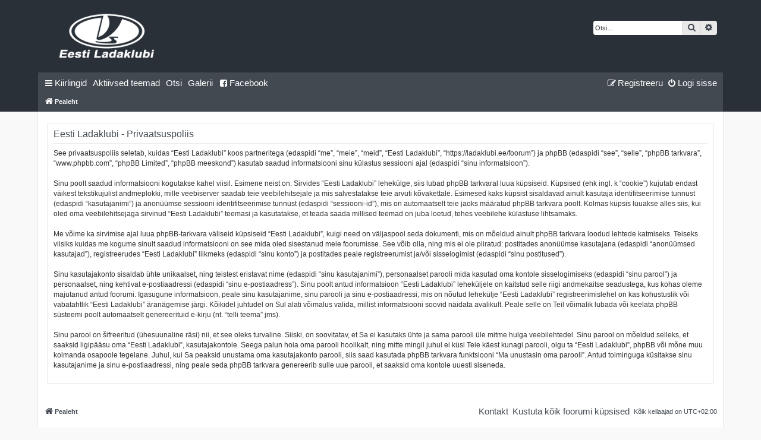

--- FILE ---
content_type: text/html; charset=UTF-8
request_url: https://ladaklubi.ee/foorum/ucp.php?mode=privacy&sid=2f0138af3c8362776abb80cdcccee87e
body_size: 4786
content:
<!DOCTYPE html>
<html dir="ltr" lang="et">
<head>
<meta charset="utf-8" />
<meta http-equiv="X-UA-Compatible" content="IE=edge">
<meta name="viewport" content="width=device-width, initial-scale=1" />

<title>Eesti Ladaklubi - Juhtpaneel - Privaatsuspoliis</title>

	<link rel="alternate" type="application/atom+xml" title="Vood - Eesti Ladaklubi" href="/foorum/app.php/feed?sid=232e2414297e0a22183a5fc6109e54c5">			<link rel="alternate" type="application/atom+xml" title="Vood - Uued teemad" href="/foorum/app.php/feed/topics?sid=232e2414297e0a22183a5fc6109e54c5">				

<!--
	phpBB style name: prosilver
	Based on style:   prosilver (this is the default phpBB3 style)
	Original author:  Tom Beddard ( http://www.subBlue.com/ )
	Modified by:
-->

<link href="./assets/css/font-awesome.min.css?assets_version=36" rel="stylesheet">
<link href="./styles/prosilver/theme/stylesheet.css?assets_version=36" rel="stylesheet">
<link href="./styles/prosilver/theme/et/stylesheet.css?assets_version=36" rel="stylesheet">




<!--[if lte IE 9]>
	<link href="./styles/prosilver/theme/tweaks.css?assets_version=36" rel="stylesheet">
<![endif]-->



<link href="./ext/vse/abbc3/styles/all/theme/abbc3_common.min.css?assets_version=36" rel="stylesheet" media="screen" />


					<script>
			(function(i,s,o,g,r,a,m){i['GoogleAnalyticsObject']=r;i[r]=i[r]||function(){
			(i[r].q=i[r].q||[]).push(arguments)},i[r].l=1*new Date();a=s.createElement(o),
			m=s.getElementsByTagName(o)[0];a.async=1;a.src=g;m.parentNode.insertBefore(a,m)
			})(window,document,'script','//www.google-analytics.com/analytics.js','ga');

			ga('create', 'UA-74377632-1', 'auto');
						ga('set', 'anonymizeIp', true);			ga('send', 'pageview');
		</script>
	

</head>
<body id="phpbb" class="nojs notouch section-ucp ltr ">

<div class="header-bg">
<div class="header-wrap">
	<div id="page-header">
		<div class="headerbar" role="banner">
						<div class="inner">

				<div id="site-description" class="site-description">
					<a id="logo" class="logo" href="./index.php?sid=232e2414297e0a22183a5fc6109e54c5" title="Eesti Ladaklubi">
						<span class="site_logo"></span>
					</a>
					<h1 class="site-name">
						<a href="./index.php?sid=232e2414297e0a22183a5fc6109e54c5" title="Eesti Ladaklubi">
							Eesti Ladaklubi
						</a>
					</h1>
					<p>Eesti Ladaklubi veebifoorum</p>
					<p class="skiplink"><a href="#start_here">Jäta vahele kuni sisuni</a></p>
				</div>

												<div id="search-box" class="search-box search-header" role="search">
					<form action="./search.php?sid=232e2414297e0a22183a5fc6109e54c5" method="get" id="search">
						<fieldset>
							<input name="keywords" id="keywords" type="search" maxlength="128" title="Otsi märksõnu" class="inputbox search tiny" size="20" value="" placeholder="Otsi…" />
							<button class="button button-search" type="submit" title="Otsi">
								<i class="icon fa-search fa-fw" aria-hidden="true"></i><span class="sr-only">Otsi</span>
							</button>
							<a href="./search.php?sid=232e2414297e0a22183a5fc6109e54c5" class="button button-search-end" title="Täiendatud otsing">
								<i class="icon fa-cog fa-fw" aria-hidden="true"></i><span class="sr-only">Täiendatud otsing</span>
							</a>
							<input type="hidden" name="sid" value="232e2414297e0a22183a5fc6109e54c5" />

						</fieldset>
					</form>
				</div>
								
			</div>
					</div>
				<div class="navbar" role="navigation">
    <div class="inner">

        <ul id="nav-main" class="nav-main linklist" role="menubar">

            <li id="quick-links"
                class="quick-links dropdown-container responsive-menu"
                data-skip-responsive="true">
                <a href="#" class="dropdown-trigger">
                    <i class="icon fa-bars fa-fw" aria-hidden="true"></i><span>Kiirlingid</span>
                </a>
                <div class="dropdown">
                    <div class="pointer">
                        <div class="pointer-inner"></div>
                    </div>
                    <ul class="dropdown-contents" role="menu">
                        
                                                <li class="separator"></li>
                                                                                                <li>
                            <a href="./search.php?search_id=unanswered&amp;sid=232e2414297e0a22183a5fc6109e54c5" role="menuitem">
                               <span>Vaata vastamata teemasi</span>
                            </a>
                        </li>
                        <li>
                            <a href="./search.php?search_id=active_topics&amp;sid=232e2414297e0a22183a5fc6109e54c5" role="menuitem">
                              <span>Aktiivsed teemad</span>
                            </a>
                        </li>
                        <li class="separator"></li>
                        <li>
                            <a href="./search.php?sid=232e2414297e0a22183a5fc6109e54c5" role="menuitem">
                                <span>Otsi</span>
                            </a>
                        </li>
                        
                                                <li class="separator"></li>

                                            </ul>
                </div>
            </li>

            
            <li>
                <a href="./search.php?search_id=active_topics&amp;sid=232e2414297e0a22183a5fc6109e54c5" role="menuitem">
                    <span>Aktiivsed teemad</span>
                </a>
            </li>

            <li>
                <a href="./search.php?sid=232e2414297e0a22183a5fc6109e54c5" role="menuitem">
                   <span>Otsi</span>
                </a>
            </li>

            <li>
                <a href="http://www.haagissuvila.ee/ladaklubi/album/" title="Galerii" target="_blank" role="menuitem">
                    Galerii
                </a>
            </li>

            <li>
                <a href="https://www.facebook.com/EestiLadaklubi" title="Eesti Ladaklubi Facebook" target="_blank" role="menuitem">
                    <i class="icon fa-facebook-square fa-fw" aria-hidden="true"></i>Facebook
                </a>
            </li>

                                    
                        <li class="rightside" data-skip-responsive="true">
                <a href="./ucp.php?mode=login&amp;redirect=ucp.php%3Fmode%3Dprivacy&amp;sid=232e2414297e0a22183a5fc6109e54c5" title="Logi sisse" accesskey="x" role="menuitem">
                    <i class="icon fa-power-off fa-fw" aria-hidden="true"></i><span>Logi sisse</span>
                </a>
            </li>
                        <li class="rightside" data-skip-responsive="true">
                <a href="./ucp.php?mode=register&amp;sid=232e2414297e0a22183a5fc6109e54c5" role="menuitem">
                    <i class="icon fa-pencil-square-o  fa-fw" aria-hidden="true"></i><span>Registreeru</span>
                </a>
            </li>
                                            </ul>

        <ul id="nav-breadcrumbs" class="nav-breadcrumbs linklist navlinks" role="menubar">
                        
            
            <li class="breadcrumbs" itemscope itemtype="https://schema.org/BreadcrumbList">

                
                                <span class="crumb" itemtype="https://schema.org/ListItem" itemprop="itemListElement" itemscope><a itemprop="item" href="./index.php?sid=232e2414297e0a22183a5fc6109e54c5" accesskey="h"
                                                       data-navbar-reference="index"><i
                        class="icon fa-home fa-fw"></i><span itemprop="name">Pealeht</span></a><meta
                        itemprop="position"
                        content="1"/></span>

                
                            </li>

            
                        <li class="rightside responsive-search">
                <a href="./search.php?sid=232e2414297e0a22183a5fc6109e54c5" title="Vaata täiendatud otsingu valikuid" role="menuitem">
                    <i class="icon fa-search fa-fw" aria-hidden="true"></i><span
                        class="sr-only">Otsi</span>
                </a>
            </li>
                    </ul>

    </div>
</div>
	</div>
</div>
</div>

<div id="wrap" class="wrap">
	<a id="top" class="top-anchor" accesskey="t"></a>


	
	<a id="start_here" class="anchor"></a>
	<div id="page-body" class="page-body" role="main">
		
		

	<div class="panel">
		<div class="inner">
		<div class="content">
			<h2 class="sitename-title">Eesti Ladaklubi - Privaatsuspoliis</h2>
			<div class="agreement">See privaatsuspoliis seletab, kuidas “Eesti Ladaklubi” koos partneritega (edaspidi “me”, “meie”, “meid”, “Eesti Ladaklubi”, “https://ladaklubi.ee/foorum”) ja phpBB (edaspidi “see”, “selle”, “phpBB tarkvara”, “www.phpbb.com”, “phpBB Limited”, “phpBB meeskond”) kasutab saadud informatsiooni sinu külastus sessiooni ajal (edaspidi “sinu informatsioon”).
	<br><br>
	Sinu poolt saadud informatsiooni kogutakse kahel viisil. Esimene neist on: Sirvides “Eesti Ladaklubi” lehekülge, siis lubad phpBB tarkvaral luua küpsiseid. Küpsised (ehk ingl. k “cookie”) kujutab endast väikest tekstikujulist andmeplokki, mille veebiserver saadab teie veebilehitsejale ja mis salvestatakse teie arvuti kõvakettale. Esimesed kaks küpsist sisaldavad ainult kasutaja identifitseerimise tunnust (edaspidi “kasutajanimi”) ja anonüümse  sessiooni identifitseerimise tunnust (edaspidi “sessiooni-id”), mis on automaatselt teie jaoks määratud phpBB tarkvara poolt. Kolmas küpsis luuakse alles siis, kui oled oma veebilehitsejaga sirvinud “Eesti Ladaklubi” teemasi ja kasutatakse, et teada saada millised teemad on juba loetud, tehes veebilehe külastuse lihtsamaks.
	<br><br>
	Me võime ka sirvimise ajal luua phpBB-tarkvara väliseid küpsiseid “Eesti Ladaklubi”, kuigi need on väljaspool seda dokumenti, mis on mõeldud ainult phpBB tarkvara loodud lehtede katmiseks. Teiseks viisiks kuidas me kogume sinult saadud informatsiooni on see mida oled sisestanud meie foorumisse. See võib olla, ning mis ei ole piiratud: postitades anonüümse kasutajana (edaspidi “anonüümsed kasutajad”), registreerudes “Eesti Ladaklubi” liikmeks (edaspidi “sinu konto”) ja postitades peale registreerumist ja/või sisselogimist (edaspidi “sinu postitused”).
	<br><br>
	Sinu kasutajakonto sisaldab ühte unikaalset, ning teistest eristavat nime (edaspidi “sinu kasutajanimi”), personaalset parooli mida kasutad oma kontole sisselogimiseks (edaspidi “sinu parool”) ja personaalset, ning kehtivat e-postiaadressi (edaspidi “sinu e-postiaadress”). Sinu poolt antud informatsioon “Eesti Ladaklubi” leheküljele on kaitstud selle riigi andmekaitse seadustega, kus kohas oleme majutanud antud foorumi. Igasugune informatsioon, peale sinu kasutajanime, sinu parooli ja sinu e-postiaadressi, mis on nõutud lehekülje “Eesti Ladaklubi” registreerimislehel on kas kohustuslik või vabatahtlik “Eesti Ladaklubi” äranägemise järgi. Kõikidel juhtudel on Sul alati võimalus valida, millist informatsiooni soovid näidata avalikult. Peale selle on Teil võimalik lubada või keelata phpBB süsteemi poolt automaatselt genereerituid e-kirju (nt. “telli teema” jms).
	<br><br>
	Sinu parool on šifreeritud (ühesuunaline räsi) nii, et see oleks turvaline. Siiski, on soovitatav, et Sa ei kasutaks ühte ja sama parooli üle mitme hulga veebilehtedel. Sinu parool on mõeldud selleks, et saaksid ligipääsu oma “Eesti Ladaklubi”, kasutajakontole. Seega palun hoia oma parooli hoolikalt, ning mitte mingil juhul ei küsi Teie käest kunagi parooli, olgu ta “Eesti Ladaklubi”, phpBB või mõne muu kolmanda osapoole tegelane. Juhul, kui Sa peaksid unustama oma kasutajakonto parooli, siis saad kasutada phpBB tarkvara funktsiooni “Ma unustasin oma parooli”. Antud toiminguga küsitakse sinu kasutajanime ja sinu e-postiaadressi, ning peale seda phpBB tarkvara genereerib sulle uue parooli, et saaksid oma kontole uuesti siseneda.
	</div>
		</div>
		</div>
	</div>


</div>


<div id="page-footer" class="page-footer" role="contentinfo">
    <div class="navbar" role="navigation">
	<div class="inner">

	<ul id="nav-footer" class="nav-footer linklist" role="menubar">
		<li class="breadcrumbs">
									<span class="crumb"><a href="./index.php?sid=232e2414297e0a22183a5fc6109e54c5" data-navbar-reference="index"><i class="icon fa-home fa-fw" aria-hidden="true"></i><span>Pealeht</span></a></span>					</li>
		
				<li class="rightside">Kõik kellaajad on <span title="Euroopa/Tallinn">UTC+02:00</span></li>
							<li class="rightside">
				<a href="./ucp.php?mode=delete_cookies&amp;sid=232e2414297e0a22183a5fc6109e54c5" data-ajax="true" data-refresh="true" role="menuitem">
					<span>Kustuta kõik foorumi küpsised</span>
				</a>
			</li>
																<li class="rightside" data-last-responsive="true">
				<a href="./memberlist.php?mode=contactadmin&amp;sid=232e2414297e0a22183a5fc6109e54c5" role="menuitem">
					<span>Kontakt</span>
				</a>
			</li>
			</ul>

	</div>
</div>

    <div class="copyright">
                <p class="footer-row">
            Eesti Ladaklubi foorumit jooksutab phpBB® Forum Software © phpBB Limited
        </p>


                    </div>

    <div id="darkenwrapper" class="darkenwrapper" data-ajax-error-title="AJAX viga"
         data-ajax-error-text="Teie poolt tehtud päringu töötluse ajal tekkis viga." data-ajax-error-text-abort="Kasutaja katkestas taotluse."
         data-ajax-error-text-timeout="Teie taotlus aegus; palun proovi uuesti."
         data-ajax-error-text-parsererror="Midagi läks valesti päringu töötluse ajal ja server saadab veateate.">
        <div id="darken" class="darken">&nbsp;</div>
    </div>

    <div id="phpbb_alert" class="phpbb_alert" data-l-err="Viga"
         data-l-timeout-processing-req="Päring aegus.">
        <a href="#" class="alert_close">
            <i class="icon fa-times-circle fa-fw" aria-hidden="true"></i>
        </a>
        <h3 class="alert_title">&nbsp;</h3>
        <p class="alert_text"></p>
    </div>
    <div id="phpbb_confirm" class="phpbb_alert">
        <a href="#" class="alert_close">
            <i class="icon fa-times-circle fa-fw" aria-hidden="true"></i>
        </a>
        <div class="alert_text"></div>
    </div>
</div>

</div>

<div>
    <a id="bottom" class="anchor" accesskey="z"></a>
    <img src="/foorum/app.php/cron/cron.task.core.tidy_warnings?sid=232e2414297e0a22183a5fc6109e54c5" width="1" height="1" alt="cron" /></div>

<script src="./assets/javascript/jquery-3.5.1.min.js?assets_version=36"></script>
<script src="./assets/javascript/core.js?assets_version=36"></script>



<script src="./styles/prosilver/template/forum_fn.js?assets_version=36"></script>
<script src="./styles/prosilver/template/ajax.js?assets_version=36"></script>
<script src="./styles/prosilver/template/site.js?assets_version=36"></script>
<script src="./styles/prosilver/template/highlight.js?assets_version=36"></script>
<script src="./ext/vse/abbc3/styles/all/template/js/abbc3.min.js?assets_version=36"></script>



</body>
</html>


--- FILE ---
content_type: text/css
request_url: https://ladaklubi.ee/foorum/styles/prosilver/theme/stylesheet.css?assets_version=36
body_size: 802
content:
/*  phpBB3 Style Sheet
    --------------------------------------------------------------
	Style name:			prosilver (the default phpBB 3.3.x style)
	Based on style:
	Original author:	Tom Beddard ( http://www.subblue.com/ )
	Modified by:		phpBB Limited ( https://www.phpbb.com/ )
    --------------------------------------------------------------
*/

@import url("colours.css?hash=3b03ccfa");

/*@import url("normalize.css?hash=48eb3f89");*/
/*@import url("base.css?hash=3a7fafb1");*/
/*@import url("utilities.css?hash=1034bac8");*/
/*!*@import url("common.css?hash=70bd1301");*!*/
/*@import url("links.css?hash=da040ebb");*/
/*@import url("content.css?hash=d7d65e66");*/
/*!*@import url("buttons.css?hash=15c14833");*!*/
/*@import url("cp.css?hash=5cc9ac0c");*/
/*@import url("forms.css?hash=18ee8211");*/
/*@import url("icons.css?hash=dbc0f3b9");*/

/*@import url("responsive.css?hash=438ff202");*/


--- FILE ---
content_type: text/css
request_url: https://ladaklubi.ee/foorum/styles/prosilver/theme/et/stylesheet.css?assets_version=36
body_size: -77
content:
/* Online image */



--- FILE ---
content_type: text/css
request_url: https://ladaklubi.ee/foorum/styles/prosilver/theme/colours.css?hash=3b03ccfa
body_size: 25702
content:
/*! normalize.css v3.0.3 | MIT License | github.com/necolas/normalize.css */
/**
 * 1. Set default font family to sans-serif.
 * 2. Prevent iOS and IE text size adjust after device orientation change,
 *    without disabling user zoom.
 */
html {
  font-family: sans-serif;
  /* 1 */
  -ms-text-size-adjust: 100%;
  /* 2 */
  -webkit-text-size-adjust: 100%;
  /* 2 */ }

/**
 * Remove default margin.
 */
body {
  margin: 0; }

/* HTML5 display definitions
	 ========================================================================== */
/**
 * Correct `block` display not defined for any HTML5 element in IE 8/9.
 * Correct `block` display not defined for `details` or `summary` in IE 10/11
 * and Firefox.
 * Correct `block` display not defined for `main` in IE 11.
 */
article,
aside,
details,
figcaption,
figure,
footer,
header,
hgroup,
main,
menu,
nav,
section,
summary {
  display: block; }

/**
 * 1. Correct `inline-block` display not defined in IE 8/9.
 * 2. Normalize vertical alignment of `progress` in Chrome, Firefox, and Opera.
 */
audio,
canvas,
progress,
video {
  display: inline-block;
  /* 1 */
  vertical-align: baseline;
  /* 2 */ }

/**
 * Prevent modern browsers from displaying `audio` without controls.
 * Remove excess height in iOS 5 devices.
 */
audio:not([controls]) {
  display: none;
  height: 0; }

/**
 * Address `[hidden]` styling not present in IE 8/9/10.
 * Hide the `template` element in IE 8/9/10/11, Safari, and Firefox < 22.
 */
[hidden],
template {
  display: none; }

/* Links
	 ========================================================================== */
/**
 * Remove the gray background color from active links in IE 10.
 */
a {
  background-color: transparent; }

/**
 * Improve readability of focused elements when they are also in an
 * active/hover state.
 */
a:active,
a:hover {
  outline: 0; }

/* Text-level semantics
	 ========================================================================== */
/**
 * Address styling not present in IE 8/9/10/11, Safari, and Chrome.
 */
abbr[title] {
  border-bottom: 1px dotted; }

/**
 * Address style set to `bolder` in Firefox 4+, Safari, and Chrome.
 */
b,
strong {
  font-weight: bold; }

/**
 * Address styling not present in Safari and Chrome.
 */
dfn {
  font-style: italic; }

/**
 * Address variable `h1` font-size and margin within `section` and `article`
 * contexts in Firefox 4+, Safari, and Chrome.
 */
h1 {
  font-size: 2em;
  margin: 0.67em 0; }

/**
 * Address styling not present in IE 8/9.
 */
mark {
  background: #ff0;
  color: #000; }

/**
 * Address inconsistent and variable font size in all browsers.
 */
small {
  font-size: 80%; }

/**
 * Prevent `sub` and `sup` affecting `line-height` in all browsers.
 */
sub,
sup {
  font-size: 75%;
  line-height: 0;
  position: relative;
  vertical-align: baseline; }

sup {
  top: -0.5em; }

sub {
  bottom: -0.25em; }

/* Embedded content
	 ========================================================================== */
/**
 * Remove border when inside `a` element in IE 8/9/10.
 */
img {
  border: 0; }

/**
 * Correct overflow not hidden in IE 9/10/11.
 */
svg:not(:root) {
  overflow: hidden; }

/* Grouping content
	 ========================================================================== */
/**
 * Address margin not present in IE 8/9 and Safari.
 */
figure {
  margin: 1em 40px; }

/**
 * Address differences between Firefox and other browsers.
 */
hr {
  box-sizing: content-box;
  height: 0; }

/**
 * Contain overflow in all browsers.
 */
pre {
  overflow: auto; }

/**
 * Address odd `em`-unit font size rendering in all browsers.
 */
code,
kbd,
pre,
samp {
  font-family: monospace, monospace;
  font-size: 1em; }

/* Forms
	 ========================================================================== */
/**
 * Known limitation: by default, Chrome and Safari on OS X allow very limited
 * styling of `select`, unless a `border` property is set.
 */
/**
 * 1. Correct color not being inherited.
 *    Known issue: affects color of disabled elements.
 * 2. Correct font properties not being inherited.
 * 3. Address margins set differently in Firefox 4+, Safari, and Chrome.
 */
button,
input,
optgroup,
select,
textarea {
  color: inherit;
  /* 1 */
  font: inherit;
  /* 2 */
  margin: 0;
  /* 3 */ }

/**
 * Address `overflow` set to `hidden` in IE 8/9/10/11.
 */
button {
  overflow: visible; }

/**
 * Address inconsistent `text-transform` inheritance for `button` and `select`.
 * All other form control elements do not inherit `text-transform` values.
 * Correct `button` style inheritance in Firefox, IE 8/9/10/11, and Opera.
 * Correct `select` style inheritance in Firefox.
 */
button,
select {
  text-transform: none; }

/**
 * 1. Avoid the WebKit bug in Android 4.0.* where (2) destroys native `audio`
 *    and `video` controls.
 * 2. Correct inability to style clickable `input` types in iOS.
 * 3. Improve usability and consistency of cursor style between image-type
 *    `input` and others.
 */
button,
html input[type="button"],
input[type="reset"],
input[type="submit"] {
  -webkit-appearance: button;
  /* 2 */
  cursor: pointer;
  /* 3 */ }

/**
 * Re-set default cursor for disabled elements.
 */
button[disabled],
html input[disabled] {
  cursor: default; }

/**
 * Remove inner padding and border in Firefox 4+.
 */
button::-moz-focus-inner,
input::-moz-focus-inner {
  border: 0;
  padding: 0; }

/**
 * Address Firefox 4+ setting `line-height` on `input` using `!important` in
 * the UA stylesheet.
 */
input {
  line-height: normal; }

/**
 * It's recommended that you don't attempt to style these elements.
 * Firefox's implementation doesn't respect box-sizing, padding, or width.
 *
 * 1. Address box sizing set to `content-box` in IE 8/9/10.
 * 2. Remove excess padding in IE 8/9/10.
 */
input[type="checkbox"],
input[type="radio"] {
  box-sizing: border-box;
  /* 1 */
  padding: 0;
  /* 2 */ }

/**
 * Fix the cursor style for Chrome's increment/decrement buttons. For certain
 * `font-size` values of the `input`, it causes the cursor style of the
 * decrement button to change from `default` to `text`.
 */
input[type="number"]::-webkit-inner-spin-button,
input[type="number"]::-webkit-outer-spin-button {
  height: auto; }

/**
 * 1. Address `appearance` set to `searchfield` in Safari and Chrome.
 * 2. Address `box-sizing` set to `border-box` in Safari and Chrome.
 */
input[type="search"] {
  -webkit-appearance: textfield;
  /* 1 */
  box-sizing: content-box;
  /* 2 */ }

/**
 * Remove inner padding and search cancel button in Safari and Chrome on OS X.
 * Safari (but not Chrome) clips the cancel button when the search input has
 * padding (and `textfield` appearance).
 */
input[type="search"]::-webkit-search-cancel-button,
input[type="search"]::-webkit-search-decoration {
  -webkit-appearance: none; }

/**
 * Define consistent border, margin, and padding.
 */
fieldset {
  border: 1px solid #c0c0c0;
  margin: 0 2px;
  padding: 0.35em 0.625em 0.75em; }

/**
 * 1. Correct `color` not being inherited in IE 8/9/10/11.
 * 2. Remove padding so people aren't caught out if they zero out fieldsets.
 */
legend {
  border: 0;
  /* 1 */
  padding: 0;
  /* 2 */ }

/**
 * Remove default vertical scrollbar in IE 8/9/10/11.
 */
textarea {
  overflow: auto; }

/**
 * Don't inherit the `font-weight` (applied by a rule above).
 * NOTE: the default cannot safely be changed in Chrome and Safari on OS X.
 */
optgroup {
  font-weight: bold; }

/* Tables
	 ========================================================================== */
/**
 * Remove most spacing between table cells.
 */
table {
  border-collapse: collapse;
  border-spacing: 0; }

td,
th {
  padding: 0; }

/* --------------------------------------------------------------
	$Base
-------------------------------------------------------------- */
/** {
	-webkit-box-sizing: border-box;
	-moz-box-sizing: border-box;
	box-sizing: border-box;
}
*:before,
*:after {
	-webkit-box-sizing: border-box;
	-moz-box-sizing: border-box;
	box-sizing: border-box;
}*/
/* Define your base font-size here; most elements will inherit this. _NO__DOTCOMMA__AFTER__*/
html {
  font-size: 1em;
  /* Assuming 16px... */
  line-height: 1.5;
  /* 24px (This is now our magic number; all subsequent margin-bottoms and line-heights want to be a multiple of this number in order to maintain vertical rhythm.) _NO__DOTCOMMA__AFTER__*/
  -webkit-tap-highlight-color: rgba(0, 0, 0, 0); }

body {
  font-family: "Helvetica Neue", Helvetica, Arial, sans-serif;
  color: #333333;
  background-color: #ffffff; }

input,
button,
select,
textarea {
  font-family: inherit;
  font-size: inherit;
  line-height: inherit; }

figure {
  margin: 0; }

img {
  vertical-align: middle; }

hr {
  margin-top: 20px;
  margin-bottom: 20px;
  border: 0;
  border-top: 1px solid #e5e5e5; }

a {
  color: #428bca;
  text-decoration: none; }

a:hover,
a:focus,
a:active {
  color: #2a6496;
  text-decoration: underline; }

blockquote,
dl,
dd,
h1,
h2,
h3,
h4,
h5,
h6,
figure,
p,
pre {
  margin: 0; }

button {
  background: transparent;
  border: 0;
  padding: 0; }

/**
 * Work around a Firefox/IE bug where the transparent `button` background
 * results in a loss of the default `button` focus styles.
 */
button:focus {
  outline: 1px dotted;
  outline: 5px auto -webkit-focus-ring-color; }

fieldset {
  border: 0;
  margin: 0;
  padding: 0; }

iframe {
  border: 0; }

ol,
ul {
  list-style: none;
  margin: 0;
  padding: 0; }

/**
 * Suppress the focus outline on links that cannot be accessed via keyboard.
 * This prevents an unwanted focus outline from appearing around elements that
 * might still respond to pointer events.
 */
[tabindex="-1"]:focus {
  outline: none !important; }

/**
 * Remove double underline from recent version of firefox
 */
abbr[title] {
  text-decoration: none; }

/* --------------------------------------------------------------
	$Utilities
-------------------------------------------------------------- */
.sr-only {
  position: absolute;
  width: 1px;
  height: 1px;
  margin: -1px;
  padding: 0;
  overflow: hidden;
  clip: rect(0, 0, 0, 0);
  border: 0; }

.sr-only-focusable:active,
.sr-only-focusable:focus {
  position: static;
  width: auto;
  height: auto;
  margin: 0;
  overflow: visible;
  clip: auto; }

.clearfix:before,
.clearfix:after,
.container:before,
.container:after,
.container-fluid:before,
.container-fluid:after,
.row:before,
.row:after {
  content: " ";
  display: table; }

.clearfix:after,
.container:after,
.container-fluid:after,
.row:after {
  clear: both; }

.center-block {
  display: block;
  margin-left: auto;
  margin-right: auto; }

.pull-right {
  float: right !important; }

.pull-left {
  float: left !important; }

.hide {
  display: none !important; }

.show {
  display: block !important; }

.invisible {
  visibility: hidden; }

.text-hide {
  font: 0/0 a;
  color: transparent;
  text-shadow: none;
  background-color: transparent;
  border: 0; }

.hidden {
  display: none; }

.affix {
  position: fixed; }

/* General Markup Styles
---------------------------------------- */
html {
  font-size: 100%;
  /* Always show a scrollbar for short pages - stops the jump when the scrollbar appears. non-IE browsers */
  height: 101%; }

body {
  font-family: Verdana, Helvetica, Arial, sans-serif;
  font-size: 10px;
  line-height: normal;
  margin: 0;
  word-wrap: break-word;
  -webkit-print-color-adjust: exact; }

h1 {
  /* Forum name */
  font-family: "Trebuchet MS", Arial, Helvetica, sans-serif;
  margin-right: 200px;
  margin-top: 15px;
  font-weight: bold;
  font-size: 2em; }

h2 {
  /* Forum header titles */
  font-family: "Trebuchet MS", Arial, Helvetica, sans-serif;
  font-weight: normal;
  font-size: 3em;
  margin: 0.8em 0 0.2em 0; }

h2.solo {
  margin-bottom: 1em; }

h3 {
  /* Sub-headers (also used as post headers, but defined later) */
  font-family: Arial, Helvetica, sans-serif;
  font-weight: bold;
  border-bottom: 1px solid transparent;
  font-size: 1.4em;
  margin-top: 20px;
  margin-bottom: 0.5em;
  padding-bottom: 0.5em; }

h4 {
  /* Forum and topic list titles */
  font-family: "Trebuchet MS", Verdana, Helvetica, Arial, Sans-serif;
  font-size: 1.3em; }

p {
  line-height: 1.3em;
  font-size: 1.1em;
  margin-bottom: 1.5em; }

img {
  border-width: 0; }

hr {
  border: 0 solid transparent;
  border-top-width: 1px;
  height: 1px;
  margin: 5px 0;
  display: block;
  clear: both; }

hr.dashed {
  border-top-style: dashed;
  margin: 10px 0; }

hr.divider {
  display: none; }

p.right {
  text-align: right; }

p.jumpbox-return {
  margin-top: 10px;
  margin-bottom: 0;
  float: left; }

b, strong {
  font-weight: bold; }

.text-strong {
  font-weight: bold; }

i, em {
  font-style: italic; }

.text-italics {
  font-style: italic; }

u {
  text-decoration: underline; }

ul {
  list-style-type: disc; }

ol {
  list-style-type: decimal; }

li {
  display: list-item; }

ul ul, ol ul {
  list-style-type: circle; }

ol ol ul, ol ul ul, ul ol ul, ul ul ul {
  list-style-type: square; }

a:hover {
  text-decoration: underline; }

/* Main blocks
---------------------------------------- */
.wrap {
  border: 1px solid transparent;
  margin: 0 auto;
  max-width: 1152px;
  min-width: 625px; }

@media only screen and (max-width: 1220px), only screen and (max-device-width: 1220px) {
  .wrap {
    margin: 0 12px; } }

.page-body {
  margin: 4px 0;
  clear: both; }

.page-footer {
  clear: both; }

.page-footer h3 {
  margin-top: 20px; }

.logo {
  float: left;
  width: auto;
  padding: 10px 13px 0 10px; }

.logo:hover {
  text-decoration: none; }

.site_logo {
  background-repeat: no-repeat;
  display: inline-block;
  width: 200px;
  height: 100px; }

/* Site description and logo */
.site-description {
  float: left;
  width: 65%; }

.site-description h1 {
  margin-right: 0; }

/* Round cornered boxes and backgrounds
---------------------------------------- */
.headerbar {
  padding: 5px; }

.navbar {
  padding: 3px 10px; }

.forabg {
  margin-bottom: 20px;
  clear: both; }

.forumbg {
  margin-bottom: 20px;
  padding: 0;
  clear: both; }

.panel {
  margin-bottom: 10px;
  padding: 10px 10px;
  border: 1px solid #eaeaea; }

.post {
  padding: 10px 10px;
  margin-bottom: 20px;
  background-repeat: no-repeat;
  background-position: 100% 0;
  position: relative;
  border: 1px solid #E6E9ED; }

.rowbg {
  margin: 5px 5px 2px 5px; }

/* Horizontal lists
----------------------------------------*/
.navbar ul.linklist {
  padding: 2px 0;
  list-style-type: none; }

ul.linklist {
  display: block;
  margin: 0; }

.cp-main .panel {
  padding: 5px 10px; }

ul.linklist > li {
  float: left;
  font-size: 1.1em;
  line-height: 2.2em;
  list-style-type: none;
  margin-right: 10px;
  padding-top: 1px;
  width: auto; }

ul.linklist > li.rightside, p.rightside, a.rightside {
  float: right;
  margin-right: 0;
  margin-left: 7px;
  text-align: right; }

ul.navlinks {
  border-top: 1px solid transparent; }

ul.leftside {
  float: left;
  margin-left: 0;
  margin-right: 5px;
  text-align: left; }

ul.rightside {
  float: right;
  margin-left: 5px;
  margin-right: -5px;
  text-align: right; }

ul.linklist li.responsive-menu {
  position: relative;
  margin: 0 10px 0 0; }

.hasjs ul.linklist.leftside, .hasjs ul.linklist.rightside {
  max-width: 48%; }

.hasjs ul.linklist.fullwidth {
  max-width: none; }

li.responsive-menu.dropdown-right .dropdown {
  left: -9px; }

li.responsive-menu.dropdown-left .dropdown {
  right: -6px; }

ul.linklist .dropdown {
  top: 22px; }

ul.linklist .dropdown-up .dropdown {
  bottom: 18px;
  top: auto; }

/* Bulletin icons for list items
----------------------------------------*/
ul.linklist.bulletin > li:before {
  display: inline-block;
  content: "\2022";
  font-size: inherit;
  line-height: inherit;
  padding-right: 4px; }

ul.linklist.bulletin > li:first-child:before,
ul.linklist.bulletin > li.rightside:last-child:before {
  content: none; }

ul.linklist.bulletin > li.no-bulletin:before {
  content: none; }

.responsive-menu:before {
  display: none !important; }

/* Profile in overall_header.html */
.header-profile {
  display: inline-block;
  vertical-align: top; }

a.header-avatar,
a.header-avatar:hover {
  text-decoration: none; }

a.header-avatar img {
  margin-bottom: 2px;
  max-height: 20px;
  vertical-align: middle;
  width: auto; }

a.header-avatar span:after {
  content: '\f0dd';
  display: inline-block;
  font: normal normal normal 14px/1 FontAwesome;
  padding-left: 6px;
  padding-top: 2px;
  vertical-align: top; }

/* Dropdown menu
----------------------------------------*/
.dropdown-container {
  position: relative; }

.dropdown-container-right {
  float: right; }

.dropdown-container-left {
  float: left; }

.nojs .dropdown-container:hover .dropdown {
  display: block !important; }

.dropdown {
  display: none;
  position: absolute;
  left: 0;
  top: 1.2em;
  z-index: 2;
  border: 1px solid transparent;
  border-radius: 5px;
  padding: 9px 0 0;
  margin-right: -500px; }

.dropdown.live-search {
  top: auto; }

.dropdown-container.topic-tools {
  float: left; }

.dropdown-up .dropdown {
  top: auto;
  bottom: 1.2em;
  padding: 0 0 9px; }

.dropdown-left .dropdown, .nojs .rightside .dropdown {
  left: auto;
  right: 0;
  margin-left: -500px;
  margin-right: 0; }

.dropdown-button-control .dropdown {
  top: 24px; }

.dropdown-button-control.dropdown-up .dropdown {
  top: auto;
  bottom: 24px; }

.dropdown .pointer, .dropdown .pointer-inner {
  position: absolute;
  width: 0;
  height: 0;
  border-top-width: 0;
  border-bottom: 10px solid transparent;
  border-left: 10px dashed transparent;
  border-right: 10px dashed transparent;
  -webkit-transform: rotate(360deg);
  /* better anti-aliasing in webkit */
  display: block; }

.dropdown-up .pointer, .dropdown-up .pointer-inner {
  border-bottom-width: 0;
  border-top: 10px solid transparent; }

.dropdown .pointer {
  right: auto;
  left: 10px;
  top: -1px;
  z-index: 3; }

.dropdown-up .pointer {
  bottom: -1px;
  top: auto; }

.dropdown-left .dropdown .pointer, .nojs .rightside .dropdown .pointer {
  left: auto;
  right: 10px; }

.dropdown .pointer-inner {
  top: auto;
  bottom: -11px;
  left: -10px; }

.dropdown-up .pointer-inner {
  bottom: auto;
  top: -11px; }

.dropdown .dropdown-contents {
  z-index: 2;
  overflow: hidden;
  overflow-y: auto;
  border: 1px solid transparent;
  border-radius: 5px;
  padding: 5px;
  position: relative;
  max-height: 300px; }

.dropdown-contents a {
  display: block;
  padding: 5px; }

.jumpbox {
  margin: 5px 0; }

.jumpbox .dropdown li {
  border-top: 1px solid transparent; }

.jumpbox .dropdown-select {
  margin: 0; }

.jumpbox .dropdown-contents {
  padding: 0;
  text-decoration: none; }

.jumpbox .dropdown-contents li {
  padding: 0; }

.jumpbox .dropdown-contents a {
  margin-right: 20px;
  padding: 5px 10px;
  text-decoration: none;
  width: 100%; }

.jumpbox .spacer {
  display: inline-block;
  width: 0px; }

.jumpbox .spacer + .spacer {
  width: 20px; }

.dropdown-contents a {
  display: block;
  padding: 5px; }

.jumpbox .dropdown-select {
  margin: 0; }

.jumpbox .dropdown-contents a {
  text-decoration: none; }

.dropdown li {
  display: list-item;
  border-top: 1px dotted transparent;
  float: none !important;
  line-height: normal !important;
  font-size: 1em !important;
  list-style: none;
  margin: 0;
  white-space: nowrap;
  text-align: left; }

.dropdown-contents > li {
  padding-right: 15px; }

.dropdown-nonscroll > li {
  padding-right: 0; }

.dropdown li:first-child, .dropdown li.separator + li, .dropdown li li {
  border-top: 0; }

.dropdown li li:first-child {
  margin-top: 4px; }

.dropdown li li:last-child {
  padding-bottom: 0; }

.dropdown li li {
  border-top: 1px dotted transparent;
  padding-left: 18px; }

.wrap .dropdown li, .dropdown.wrap li, .dropdown-extended li {
  white-space: normal; }

.dropdown li.separator {
  border-top: 1px solid transparent;
  padding: 0; }

.dropdown li.separator:first-child, .dropdown li.separator:last-child {
  display: none !important; }

/* Responsive breadcrumbs
----------------------------------------*/
.breadcrumbs .crumb {
  float: left;
  font-weight: bold;
  word-wrap: normal; }

.breadcrumbs .crumb:before {
  content: '\2039';
  font-weight: bold;
  padding: 0 0.5em; }

.breadcrumbs .crumb:first-child:before {
  content: none; }

.breadcrumbs .crumb a {
  white-space: nowrap;
  text-overflow: ellipsis;
  vertical-align: bottom;
  overflow: hidden; }

.breadcrumbs.wrapped .crumb a {
  letter-spacing: -.3px; }

.breadcrumbs.wrapped .crumb.wrapped-medium a {
  letter-spacing: -.4px; }

.breadcrumbs.wrapped .crumb.wrapped-tiny a {
  letter-spacing: -.5px; }

.breadcrumbs .crumb.wrapped-max a {
  max-width: 120px; }

.breadcrumbs .crumb.wrapped-wide a {
  max-width: 100px; }

.breadcrumbs .crumb.wrapped-medium a {
  max-width: 80px; }

.breadcrumbs .crumb.wrapped-small a {
  max-width: 60px; }

.breadcrumbs .crumb.wrapped-tiny a {
  max-width: 40px; }

/* Table styles
----------------------------------------*/
table.table1 {
  width: 100%; }

.ucp-main table.table1 {
  padding: 2px; }

table.table1 thead th {
  font-weight: normal;
  line-height: 1.3em;
  font-size: 1.3em;
  padding: 10px; }

table.table1 thead th span {
  padding-left: 7px; }

table.table1 tbody tr {
  border-bottom: 1px solid transparent; }

table.table1 td {
  font-size: 1.1em; }

table.table1 tbody td {
  padding: 5px;
  border-top: 1px solid transparent; }

table.table1 tbody th {
  padding: 5px;
  border-bottom: 1px solid transparent;
  text-align: left; }

/* Specific column styles */
table.table1 .name {
  text-align: left; }

table.table1 .center {
  text-align: center; }

table.table1 .reportby {
  width: 15%; }

table.table1 .posts {
  text-align: center;
  width: 7%; }

table.table1 .joined {
  text-align: left;
  width: 15%; }

table.table1 .active {
  text-align: left;
  width: 15%; }

table.table1 .mark {
  text-align: center;
  width: 7%; }

table.table1 .info {
  text-align: left;
  width: 30%; }

table.table1 .info div {
  width: 100%;
  white-space: normal;
  overflow: hidden; }

table.table1 .autocol {
  line-height: 2em;
  white-space: nowrap; }

table.table1 thead .autocol {
  padding-left: 1em; }

table.table1 span.rank-img {
  float: right;
  width: auto; }

table.info td {
  padding: 3px; }

table.info tbody th {
  padding: 3px;
  text-align: right;
  vertical-align: top;
  font-weight: normal; }

.forumbg table.table1 {
  margin: 0; }

.forumbg-table > .inner {
  margin: 0 -1px; }

.color_palette_placeholder table {
  border-collapse: separate;
  border-spacing: 1px; }

/* Misc layout styles
---------------------------------------- */
/* column[1-2] styles are containers for two column layouts */
.column1 {
  float: left;
  clear: left;
  width: 49%; }

.column2 {
  float: right;
  clear: right;
  width: 49%; }

/* General classes for placing floating blocks */
.left-box {
  float: left;
  width: auto;
  text-align: left;
  max-width: 100%; }

.left-box.profile-details {
  width: 80%; }

.right-box {
  float: right;
  width: auto;
  text-align: right;
  max-width: 100%; }

dl.details {
  /*font-family: "Lucida Grande", Verdana, Helvetica, Arial, sans-serif;*/
  font-size: 1.1em; }

dl.details dt {
  float: left;
  clear: left;
  width: 30%;
  text-align: right;
  display: block; }

dl.details dd {
  margin-left: 0;
  padding-left: 5px;
  margin-bottom: 5px;
  float: left;
  width: 65%;
  overflow: hidden;
  text-overflow: ellipsis; }

.clearfix, fieldset dl, ul.topiclist dl, dl.polls {
  overflow: hidden; }

fieldset.fields1 ul.recipients {
  list-style-type: none;
  line-height: 1.8;
  max-height: 150px;
  overflow-y: auto; }

fieldset.fields1 dd.recipients {
  clear: left;
  margin-left: 1em; }

fieldset.fields1 ul.recipients input.button2 {
  font-size: 0.8em;
  margin-right: 0;
  padding: 0; }

fieldset.fields1 dl.pmlist > dt {
  width: auto !important; }

fieldset.fields1 dl.pmlist dd.recipients {
  margin-left: 0 !important; }

/* Action-bars (container for post/reply buttons, pagination, etc.)
---------------------------------------- */
.action-bar {
  font-size: 11px;
  margin: 10px 0 20px 0; }

.forabg + .action-bar {
  margin-top: 2em; }

.action-bar .button {
  margin-right: 5px;
  float: left; }

.action-bar .button-search {
  margin-right: 0; }

/* Pagination
---------------------------------------- */
.pagination {
  float: right;
  text-align: right;
  width: auto; }

.action-bar.bar-bottom .pagination {
  margin-top: 0; }

.action-bar .pagination .button {
  margin-right: 0;
  float: none; }

.pagination > ul {
  display: inline-block;
  list-style: none !important;
  margin-left: 5px; }

.pagination > ul > li {
  display: inline-block !important;
  padding: 0;
  font-size: 100%;
  line-height: normal;
  vertical-align: middle; }

.pagination li a, .pagination li span {
  border-radius: 2px;
  padding: 2px 5px; }

.pagination li.active span {
  display: inline-block;
  font-size: 13px;
  font-weight: normal;
  font-family: "Open Sans", "Droid Sans", Verdana, Arial, Helvetica;
  line-height: 1.4;
  text-align: center;
  white-space: nowrap;
  vertical-align: middle;
  border: 1px solid transparent; }

.pagination li.ellipsis span {
  border: none;
  padding: 0; }

.pagination li.page-jump {
  margin-right: 5px; }

.pagination li.page-jump a {
  padding: 0 8px; }

.pagination li.page-jump a i {
  font-size: 21px; }

.pagination .arrow a {
  padding: 2px 0; }

/* Pagination in viewforum for multipage topics */
.row .pagination {
  display: block;
  margin-top: 3px;
  margin-bottom: 3px; }

.row .pagination > ul {
  margin: 0; }

.row .pagination li a, .row .pagination li span {
  border-radius: 2px;
  padding: 1px 3px;
  font-size: 9px; }

/* jQuery popups
---------------------------------------- */
.phpbb_alert {
  border: 1px solid transparent;
  display: none;
  left: 0;
  padding: 0 25px 20px 25px;
  position: fixed;
  right: 0;
  top: 150px;
  z-index: 50;
  width: 620px;
  margin: 0 auto; }

@media only screen and (max-height: 500px), only screen and (max-device-width: 500px) {
  .phpbb_alert {
    top: 25px; } }

.phpbb_alert .alert_close {
  float: right;
  margin-right: -36px;
  margin-top: -8px; }

.phpbb_alert p {
  margin: 8px 0;
  padding-bottom: 8px; }

.phpbb_alert label {
  display: block;
  margin: 8px 0;
  padding-bottom: 8px; }

.phpbb_alert div.alert_text > p,
.phpbb_alert div.alert_text > label,
.phpbb_alert div.alert_text > select,
.phpbb_alert div.alert_text > textarea,
.phpbb_alert div.alert_text > input {
  font-size: 1.1em; }

.darkenwrapper {
  display: none;
  position: relative;
  z-index: 44; }

.darken {
  position: fixed;
  left: 0;
  top: 0;
  width: 100%;
  height: 100%;
  opacity: 0.5;
  z-index: 45; }

.loading_indicator {
  background: center center no-repeat;
  border-radius: 5px;
  display: none;
  opacity: 0.8;
  margin-top: -50px;
  margin-left: -50px;
  height: 50px;
  width: 50px;
  position: fixed;
  left: 50%;
  top: 50%;
  z-index: 51; }

/* Miscellaneous styles
---------------------------------------- */
.copyright {
  font-size: 10px;
  text-align: center;
  padding: 10px; }

.footer-row {
  font-size: 10px;
  line-height: 1.8;
  margin: 0; }

.small {
  font-size: 0.9em !important; }

.titlespace {
  margin-bottom: 15px; }

.headerspace {
  margin-top: 20px; }

.error {
  font-weight: bold;
  font-size: 1em; }

div.rules {
  margin: 20px 0;
  font-size: 1.1em;
  padding: 10px 10px; }

div.rules ul, div.rules ol {
  margin-left: 20px; }

p.post-notice {
  position: relative;
  padding: 5px;
  min-height: 14px;
  margin-bottom: 1em; }

form > p.post-notice strong {
  line-height: 20px; }

.stat-block {
  clear: both; }

.top-anchor {
  display: block;
  position: absolute;
  top: -20px; }

.clear {
  display: block;
  clear: both;
  font-size: 1px;
  line-height: 1px;
  background: transparent; }

/* Inner box-model clearing */
.inner:after,
ul.linklist:after,
.action-bar:after,
.notification_text:after,
.tabs-container:after,
.tabs > ul:after,
.minitabs > ul:after,
.postprofile .avatar-container:after {
  clear: both;
  content: '';
  display: block; }

.emoji {
  min-height: 18px;
  min-width: 18px;
  height: 1em;
  width: 1em; }

.smilies {
  vertical-align: text-bottom; }

.icon-notification {
  position: relative; }

.member-search {
  float: left;
  margin: 0;
  padding: 6px 10px; }

.member-search strong {
  font-size: 0.95em; }

.dropdown-extended {
  display: none;
  z-index: 1; }

.dropdown-extended ul {
  max-height: 350px;
  overflow-y: auto;
  overflow-x: hidden;
  clear: both; }

.dropdown-extended ul li {
  padding: 0;
  margin: 0 !important;
  float: none;
  border-top: 1px solid;
  list-style-type: none;
  font-size: 0.95em;
  clear: both;
  position: relative; }

.dropdown-extended ul li:first-child {
  border-top: none; }

.dropdown-extended ul li.no_notifications {
  padding: 10px; }

.dropdown-extended .dropdown-contents {
  max-height: none;
  padding: 0;
  position: absolute;
  width: 340px; }

.nojs .dropdown-extended .dropdown-contents {
  position: relative; }

.dropdown-extended .header {
  padding: 0 10px;
  font-family: Arial, "Helvetica Neue", Helvetica, Arial, sans-serif;
  font-weight: bold;
  text-align: left;
  text-shadow: 1px 1px 1px white;
  text-transform: uppercase;
  line-height: 3em;
  border-bottom: 1px solid;
  border-radius: 5px 5px 0 0; }

.dropdown-extended .header .header_settings {
  float: right;
  font-weight: normal;
  text-transform: none; }

.dropdown-extended .header .header_settings a {
  display: inline-block;
  padding: 0 5px; }

.dropdown-extended .header:after {
  content: '';
  display: table;
  clear: both; }

.dropdown-extended .footer {
  text-align: center;
  font-size: 1.1em; }

.dropdown-extended ul li a, .dropdown-extended ul li.no-url {
  padding: 8px; }

.dropdown-extended .footer > a {
  padding: 5px 0; }

.dropdown-extended ul li a, .notification_list dt > a, .dropdown-extended .footer > a {
  display: block;
  text-decoration: none; }

.notification_list ul li img {
  float: left;
  max-height: 50px;
  max-width: 50px;
  width: auto !important;
  height: auto !important;
  margin-right: 5px; }

.notification_list ul li p {
  margin-bottom: 4px;
  font-size: 1em; }

.notification_list p.notification-reference,
.notification_list p.notification-location,
.notification_list li a p.notification-reason {
  overflow: hidden;
  text-overflow: ellipsis;
  white-space: nowrap; }

.notification_list p.notification-time {
  font-size: 0.9em;
  margin: 0;
  text-align: right; }

.notification_list div.notifications {
  margin-left: 50px;
  padding: 5px; }

.notification_list div.notifications a {
  display: block; }

.notification_list p.notifications_title {
  font-family: "Trebuchet MS", Arial, Helvetica, sans-serif;
  font-size: 1.2em !important; }

.notification_list p.notifications_title strong {
  font-weight: bold; }

.notification_list p.notifications_time {
  font-size: 0.9em !important; }

.notification_text {
  margin-left: 58px; }

.badge {
  border-radius: 10px;
  opacity: 0.8;
  text-align: center;
  white-space: nowrap;
  font-size: 10px;
  line-height: 1;
  float: right;
  display: inline-block;
  margin-left: 3px;
  vertical-align: baseline;
  position: relative;
  top: 3px;
  padding: 4px 6px; }

.badge.hidden {
  display: none; }

/* Navbar specific list items
----------------------------------------*/
.linklist .quick-links {
  margin: 0 7px 0 0; }

.linklist.compact .rightside > a > span {
  display: none; }

.dropdown-page-jump .dropdown {
  top: 20px; }

.dropdown-page-jump.dropdown-up .dropdown {
  bottom: 20px; }

.dropdown-page-jump input.tiny {
  width: 50px; }

.dropdown .clone.hidden {
  display: none; }

.dropdown .clone.hidden + li.separator {
  display: none; }

.dropdown .clone.hidden + li {
  border-top: none; }

/* Link Styles
---------------------------------------- */
/* Links adjustment to correctly display an order of rtl/ltr mixed content */
a {
  direction: ltr;
  unicode-bidi: embed;
  text-decoration: none;
  /* we use links inline more often then not so to address several bugs with
  IE and some other browsers we render all links as inlineblock by default */
  display: inline-block; }

/* Coloured usernames */
.username-coloured {
  font-weight: bold;
  display: inline !important;
  padding: 0 !important; }

/* Links on gradient backgrounds */
.forumbg .header a, .forabg .header a, th a {
  text-decoration: none; }

.forumbg .header a:hover, .forabg .header a:hover, th a:hover {
  text-decoration: underline; }

/* Notification mark read link */
.dropdown-extended a.mark_read {
  background-position: center center;
  background-repeat: no-repeat;
  border-radius: 3px 0 0 3px;
  display: none;
  margin-top: -20px;
  position: absolute;
  z-index: 2;
  right: 0;
  top: 50%;
  -webkit-box-sizing: border-box;
  -moz-box-sizing: border-box;
  box-sizing: border-box; }

.dropdown-extended li:hover a.mark_read {
  display: block; }

.dropdown-extended a.mark_read:hover {
  width: 50px; }

.jumpbox-cat-link,
.jumpbox-forum-link {
  font-weight: bold; }

/* Links for forum/topic lists */
a.forumtitle {
  font-family: "Trebuchet MS", Helvetica, Arial, Sans-serif;
  font-size: 1.3em;
  font-weight: bold;
  text-decoration: none; }

a.forumtitle:hover {
  text-decoration: underline; }

a.topictitle {
  font-family: "Trebuchet MS", Helvetica, Arial, Sans-serif;
  font-size: 1.3em;
  font-weight: bold;
  text-decoration: none;
  display: inline; }

a.topictitle:hover {
  text-decoration: underline; }

a.lastsubject {
  font-weight: bold;
  text-decoration: none; }

a.lastsubject:hover {
  text-decoration: underline; }

.row-item a:hover {
  text-decoration: none; }

.row-item .topictitle:hover,
.row-item .subforum:hover,
.row-item .username:hover,
.row-item .username-coloured:hover {
  text-decoration: underline; }

/* Post body links */
.postlink {
  text-decoration: none;
  border-bottom: 1px solid transparent;
  padding-bottom: 0; }

.postlink:hover {
  text-decoration: none; }

.signature a, .signature a:hover {
  border: none;
  text-decoration: underline; }

/* Profile links */
.postprofile a, .postprofile dt.author a {
  font-weight: bold;
  text-decoration: none; }

.postprofile a:hover, .postprofile dt.author a:hover {
  text-decoration: underline; }

/* Profile searchresults */
.search .postprofile a {
  text-decoration: none;
  font-weight: normal; }

.search .postprofile a:hover {
  text-decoration: underline; }

.top {
  font-size: 12px;
  text-decoration: none;
  margin-top: 10px; }

/* Back to top of page */
.back2top {
  clear: both; }

.back2top .top {
  float: right;
  margin-right: -10px;
  margin-top: 0; }

/* Arrow links  */
.arrow-up {
  padding-left: 10px;
  text-decoration: none;
  border-bottom-width: 0; }

.arrow-down {
  padding-right: 10px; }

.arrow-left:hover {
  text-decoration: none; }

.arrow-right:hover {
  text-decoration: none; }

/* invisible skip link, used for accessibility  */
.skiplink {
  position: absolute;
  left: -999px;
  width: 990px; }

/* Feed icon in forumlist_body.html */
a.feed-icon-forum {
  float: right;
  margin: 3px; }

a.anchor {
  display: block; }

/* Content Styles
---------------------------------------- */
ul.topiclist {
  display: block;
  list-style-type: none;
  margin: 0; }

ul.topiclist li {
  display: block;
  list-style-type: none;
  margin: 0; }

ul.topiclist li.header {
  padding: 10px; }

ul.topiclist dl {
  position: relative; }

ul.topiclist li.row dl {
  margin: 2px 0; }

ul.topiclist dt, ul.topiclist dd {
  display: block;
  float: left; }

ul.topiclist dt {
  width: 100%;
  margin-right: -440px;
  font-size: 1.1em; }

ul.topiclist.missing-column dt {
  margin-right: -345px; }

ul.topiclist.two-long-columns dt {
  margin-right: -250px; }

ul.topiclist.two-columns dt {
  margin-right: -80px; }

ul.topiclist dt .list-inner {
  margin-right: 440px;
  padding-left: 5px;
  padding-right: 5px; }

ul.topiclist.missing-column dt .list-inner {
  margin-right: 345px; }

ul.topiclist.two-long-columns dt .list-inner {
  margin-right: 250px; }

ul.topiclist.two-columns dt .list-inner {
  margin-right: 80px; }

ul.topiclist dd {
  padding: 4px 0;
  -webkit-box-sizing: border-box;
  -moz-box-sizing: border-box;
  box-sizing: border-box; }

ul.topiclist li.row dd {
  padding: 4px 0 999px 0;
  margin-bottom: -995px; }

ul.topiclist dfn {
  /* Labels for post/view counts */
  position: absolute;
  left: -999px;
  width: 990px; }

.forum-image {
  float: left;
  padding-top: 5px;
  margin-right: 5px; }

li.row {
  border-top: 1px solid transparent;
  border-bottom: 1px solid transparent; }

li.row strong {
  font-weight: normal; }

li.header dt, li.header dd {
  line-height: 1em;
  border-left-width: 0;
  margin: 2px 0 4px 0;
  padding-top: 2px;
  padding-bottom: 2px;
  font-size: 1.3em;
  font-family: Arial, Helvetica, sans-serif; }

li.header dt {
  font-weight: bold;
  width: 100%;
  margin-right: -440px; }

li.header dt .list-inner {
  margin-right: 440px; }

li.header dd {
  padding-left: 10px;
  -webkit-box-sizing: border-box;
  -moz-box-sizing: border-box;
  box-sizing: border-box; }

li.header dl.row-item dt, li.header dl.row-item dd {
  min-height: 0; }

li.header dl.row-item dt .list-inner {
  /* Tweak for headers alignment when folder icon used */
  padding-left: 0;
  padding-right: 50px; }

/* Forum list column styles */
.row .list-inner {
  padding: 4px 0; }

dl.row-item {
  background-position: 10px 50%;
  /* Position of folder icon */
  background-repeat: no-repeat;
  background-size: 25px; }

dl.row-item dt {
  background-repeat: no-repeat;
  background-position: 5px 95%;
  /* Position of topic icon */
  background-size: 17px; }

dl.row-item dt .list-inner {
  padding-left: 52px;
  /* Space for folder icon */ }

dl.row-item dt, dl.row-item dd {
  min-height: 35px; }

dl.row-item dt a {
  display: inline; }

dl a.row-item-link {
  /* topic row icon links */
  display: block;
  width: 30px;
  height: 30px;
  padding: 0;
  position: absolute;
  top: 50%;
  left: 0;
  margin-top: -15px;
  margin-left: 9px; }

dd.posts, dd.topics, dd.views, dd.extra, dd.mark {
  width: 80px;
  text-align: center;
  line-height: 2.2em;
  font-size: 1.2em; }

dd.posts, dd.topics, dd.views {
  width: 95px; }

/* List in forum description */
dl.row-item dt ol,
dl.row-item dt ul {
  list-style-position: inside;
  margin-left: 1em; }

dl.row-item dt li {
  display: list-item;
  list-style-type: inherit; }

dd.lastpost, dd.redirect, dd.moderation, dd.time, dd.info {
  width: 250px;
  font-size: 1.1em; }

dd.redirect {
  line-height: 2.5em; }

dd.time {
  line-height: 200%; }

dd.lastpost > span, ul.topiclist dd.info > span, ul.topiclist dd.time > span, dd.redirect > span, dd.moderation > span {
  display: block;
  padding-left: 5px; }

dd.extra, dd.mark {
  line-height: 200%; }

dd.option {
  width: 125px;
  line-height: 200%;
  text-align: center;
  font-size: 1.1em; }

/* Post body styles
----------------------------------------*/
.postbody {
  padding: 0;
  line-height: 1.48em;
  width: 76%;
  float: right;
  position: relative; }

.postbody .ignore {
  font-size: 1.1em; }

.postbody h3.first {
  /* The first post on the page uses this */
  font-size: 1.7em; }

.postbody h3 {
  /* Postbody requires a different h3 format - so change it here */
  float: left;
  font-size: 1.5em;
  padding: 2px 0 0 0;
  margin-top: 0 !important;
  margin-bottom: 0.3em !important;
  text-transform: none;
  border: none;
  font-family: "Trebuchet MS", Verdana, Helvetica, Arial, sans-serif;
  line-height: 125%; }

.postbody h3 img {
  vertical-align: bottom; }

.has-profile .postbody h3 {
  /* If there is a post-profile, we position the post-buttons differently */
  float: none !important;
  margin-right: 180px; }

.postbody .content {
  font-size: 1.5em;
  overflow-x: auto; }

.postbody img.postimage {
  max-width: 100%;
  -webkit-box-sizing: border-box;
  -moz-box-sizing: border-box;
  box-sizing: border-box; }

.search .postbody {
  width: 68%; }

/* Topic review panel
----------------------------------------*/
.panel .review {
  margin-top: 2em; }

.topicreview {
  padding-right: 5px;
  overflow: auto;
  height: 300px; }

.topicreview .postbody {
  width: auto;
  float: none;
  margin: 0;
  height: auto; }

.topicreview .post {
  height: auto; }

.topicreview h2 {
  border-bottom-width: 0; }

.post-ignore .postbody {
  display: none; }

/* MCP Post details
----------------------------------------*/
.post_details {
  /* This will only work in IE7+, plus the others */
  overflow: auto;
  max-height: 300px; }

/* Content container styles
----------------------------------------*/
.content {
  clear: both;
  min-height: 3em;
  overflow: hidden;
  line-height: 1.4em;
  font-family: "Lucida Grande", "Trebuchet MS", Verdana, Helvetica, Arial, sans-serif;
  font-size: 1em;
  padding-bottom: 1px; }

.content h2, .panel h2 {
  font-weight: normal;
  border-bottom: 1px solid transparent;
  font-size: 1.6em;
  margin-top: 0;
  margin-bottom: 0.5em;
  padding-bottom: 0.5em; }

.panel h3 {
  margin: 0;
  margin-bottom: 0.5em;
  padding-bottom: 0.5em; }

.panel p {
  font-size: 1.2em;
  margin-bottom: 1em;
  line-height: 1.4em; }

.content p {
  font-family: "Lucida Grande", "Trebuchet MS", Verdana, Helvetica, Arial, sans-serif;
  font-size: 1.2em;
  margin-bottom: 1em;
  line-height: 1.4em; }

.agreement {
  font-size: 12px;
  line-height: 17px;
  margin-bottom: 10px; }

.agreement-text {
  line-height: 17px;
  margin-bottom: 10px; }

dl.faq {
  font-family: "Lucida Grande", Verdana, Helvetica, Arial, sans-serif;
  font-size: 1.1em;
  margin-top: 1em;
  margin-bottom: 2em;
  line-height: 1.4em; }

dl.faq dt {
  font-weight: bold; }

.content dl.faq {
  font-size: 1.2em;
  margin-bottom: 0.5em; }

.content li {
  list-style-type: inherit; }

.content ul, .content ol {
  margin: 0.8em 0 0.9em 3em; }

.posthilit {
  padding: 0 2px 1px 2px; }

/* Post author */
p.author {
  margin-bottom: 0.6em;
  padding: 0 0 5px 0;
  font-family: Verdana, Helvetica, Arial, sans-serif;
  font-size: 1em;
  line-height: 1.2em;
  clear: both; }

/* Post signature */
.signature {
  margin-top: 1.5em;
  padding-top: 0.2em;
  font-size: 1.1em;
  border-top: 1px solid transparent;
  clear: left;
  line-height: 140%;
  overflow: hidden;
  width: 100%; }

.signature.standalone {
  border-top-width: 0;
  margin-top: 0; }

dd .signature {
  margin: 0;
  padding: 0;
  clear: none;
  border: none; }

.signature li {
  list-style-type: inherit; }

.signature ul, .signature ol {
  margin: 0.8em 0 0.9em 3em; }

/* Post noticies */
.notice {
  font-family: "Lucida Grande", Verdana, Helvetica, Arial, sans-serif;
  width: auto;
  margin-top: 1.5em;
  padding-top: 0.2em;
  font-size: 1em;
  border-top: 1px dashed transparent;
  clear: left;
  line-height: 130%; }

/* Jump to post link for now */
ul.searchresults {
  list-style: none;
  text-align: right;
  clear: both; }

/* BB Code styles
----------------------------------------*/
/* Quote block */
blockquote {
  border: 1px solid transparent;
  font-size: 0.95em;
  margin: 1em 1px 1em 25px;
  overflow: hidden;
  padding: 5px; }

blockquote blockquote {
  /* Nested quotes */
  font-size: 1em;
  margin: 1em 1px 1em 15px; }

blockquote cite {
  /* Username/source of quoter */
  font-style: normal;
  font-weight: bold;
  display: block;
  font-size: 0.9em; }

blockquote cite cite {
  font-size: 1em; }

blockquote cite:before, .uncited:before {
  padding-right: 5px; }

blockquote cite > span {
  float: right;
  font-weight: normal; }

.postbody .content li blockquote {
  overflow: inherit;
  margin-left: 0; }

/* Code block */
.codebox {
  border: 1px solid transparent;
  font-size: 1em;
  margin: 1em 0 1.2em 0;
  word-wrap: normal; }

.codebox p {
  text-transform: uppercase;
  border-bottom: 1px solid transparent;
  margin-bottom: 0;
  padding: 3px;
  font-size: 0.8em !important;
  font-weight: bold;
  display: block; }

blockquote .codebox {
  margin-left: 0; }

.codebox code {
  overflow: auto;
  display: block;
  height: auto;
  max-height: 200px;
  padding: 5px 3px;
  font: 0.9em Monaco, "Andale Mono", "Courier New", Courier, monospace;
  line-height: 1.3em; }

/* Attachments
----------------------------------------*/
.attachbox {
  font-size: 13px;
  float: left;
  width: auto;
  max-width: 100%;
  margin: 5px 5px 5px 0;
  padding: 6px;
  border: 1px dashed transparent;
  clear: left;
  -webkit-box-sizing: border-box;
  -moz-box-sizing: border-box;
  box-sizing: border-box; }

.attachbox dt {
  font-family: Arial, Helvetica, sans-serif;
  text-transform: uppercase; }

.attachbox dd {
  margin-top: 4px;
  padding-top: 4px;
  clear: left;
  border-top: 1px solid transparent;
  overflow-x: auto;
  overflow-y: hidden; }

.attachbox dd dd {
  border: none; }

.attachbox p {
  line-height: 110%;
  font-weight: normal;
  clear: left; }

.attachbox p.stats {
  line-height: 110%;
  font-weight: normal;
  clear: left; }

.attach-image {
  margin: 3px 0;
  max-width: 100%; }

.attach-image img {
  border: 1px solid transparent;
  /*	cursor: move; */
  cursor: default; }

/* Inline image thumbnails */
div.inline-attachment dl.thumbnail, div.inline-attachment dl.file {
  display: block;
  margin-bottom: 4px; }

div.inline-attachment p {
  font-size: 100%; }

dl.file {
  font-family: Verdana, Arial, Helvetica, sans-serif;
  display: block; }

dl.file dt {
  text-transform: none;
  margin: 0;
  padding: 0;
  font-weight: bold;
  font-family: Verdana, Arial, Helvetica, sans-serif; }

dl.file dd {
  margin: 0;
  padding: 0; }

dl.thumbnail img {
  padding: 3px;
  border: 1px solid transparent;
  box-sizing: border-box; }

dl.thumbnail dd {
  font-style: italic;
  font-family: Verdana, Arial, Helvetica, sans-serif; }

.attachbox dl.thumbnail dd {
  font-size: 100%; }

dl.thumbnail dt a:hover img {
  border: 1px solid transparent; }

/* Post poll styles
----------------------------------------*/
fieldset.polls {
  font-family: "Trebuchet MS", Verdana, Helvetica, Arial, sans-serif; }

fieldset.polls dl {
  margin-top: 5px;
  border-top: 1px solid transparent;
  padding: 5px 0 0 0;
  line-height: 120%; }

fieldset.polls dl.voted {
  font-weight: bold; }

fieldset.polls dt {
  text-align: left;
  float: left;
  display: block;
  width: 30%;
  border-right: none;
  padding: 0;
  margin: 0;
  font-size: 1.1em; }

fieldset.polls dd {
  float: left;
  width: 10%;
  border-left: none;
  padding: 0 5px;
  margin-left: 0;
  font-size: 1.1em; }

fieldset.polls dd.resultbar {
  width: 50%; }

fieldset.polls dd input {
  margin: 2px 0; }

fieldset.polls dd div {
  text-align: right;
  font-family: Arial, Helvetica, sans-serif;
  font-weight: bold;
  padding: 2px 2px 0 2px;
  overflow: visible;
  min-width: 8px; }

.pollbar1, .pollbar2, .pollbar3, .pollbar4, .pollbar5 {
  border-bottom: 1px solid transparent;
  border-right: 1px solid transparent; }

.vote-submitted {
  font-size: 1.2em;
  font-weight: bold;
  text-align: center; }

/* Poster profile block
----------------------------------------*/
.postprofile {
  margin: 5px 0 10px 0;
  min-height: 80px;
  border: 1px solid transparent;
  border-width: 0 0 0 1px;
  width: 22%;
  float: left;
  display: inline; }

.postprofile dd, .postprofile dt {
  line-height: 1.2em; }

.postprofile dd {
  overflow: hidden;
  text-overflow: ellipsis; }

.postprofile strong {
  font-weight: normal; }

.postprofile dt.no-profile-rank, .postprofile dd.profile-rank, .postprofile .search-result-date {
  margin-bottom: 10px; }

/* Post-profile avatars */
.postprofile .has-avatar .avatar-container {
  margin-bottom: 3px;
  overflow: hidden; }

.postprofile .avatar {
  display: block;
  float: left;
  max-width: 100%; }

.postprofile .avatar img {
  display: block;
  height: auto !important;
  max-width: 100%; }

.postprofile .profile-posts a {
  font-weight: normal; }

dd.profile-warnings {
  font-weight: bold; }

dd.profile-contact {
  overflow: visible; }

.profile-contact .dropdown-container {
  display: inline-block; }

.profile-contact .icon_contact {
  vertical-align: middle; }

.profile-contact .dropdown {
  margin-right: -14px; }

.online {
  background-image: none;
  background-position: 100% 0;
  background-repeat: no-repeat; }

/* Poster profile used by search*/
.search .postprofile {
  width: 30%; }

/* Profile used on view-profile */
.profile-avatar img {
  max-width: 100%; }

/* pm list in compose message if mass pm is enabled */
dl.pmlist dt {
  width: 60% !important; }

dl.pmlist dt textarea {
  width: 95%; }

dl.pmlist dd {
  margin-left: 61% !important;
  margin-bottom: 2px; }

.action-bar div.dl_links {
  padding: 10px 0 0 10px; }

div.dl_links {
  display: inline-block;
  text-transform: none; }

.dl_links strong {
  font-weight: bold; }

.dl_links ul {
  list-style-type: none;
  margin: 0;
  display: inline-block; }

.dl_links li {
  display: inline-block; }

.attachment-filename {
  width: 100%; }

.ellipsis-text {
  display: inline-block;
  overflow: hidden;
  text-overflow: ellipsis;
  white-space: nowrap; }

table.fixed-width-table {
  table-layout: fixed; }

/* Show scrollbars for items with overflow on iOS devices
----------------------------------------*/
.postbody .content::-webkit-scrollbar, .topicreview::-webkit-scrollbar, .post_details::-webkit-scrollbar, .codebox code::-webkit-scrollbar, .attachbox dd::-webkit-scrollbar, .attach-image::-webkit-scrollbar, .dropdown-extended ul::-webkit-scrollbar {
  width: 8px;
  height: 8px;
  -webkit-appearance: none;
  background: rgba(0, 0, 0, 0.1);
  border-radius: 3px; }

.postbody .content::-webkit-scrollbar-thumb, .topicreview::-webkit-scrollbar-thumb, .post_details::-webkit-scrollbar-thumb, .codebox code::-webkit-scrollbar-thumb, .attachbox dd::-webkit-scrollbar-thumb, .attach-image::-webkit-scrollbar-thumb, .dropdown-extended ul::-webkit-scrollbar-thumb {
  background: rgba(0, 0, 0, 0.3);
  border-radius: 3px; }

#memberlist tr.inactive, #team tr.inactive {
  font-style: italic; }

/* Button Styles
---------------------------------------- */
.button {
  display: inline-block;
  padding: 2px 8px;
  font-size: 13px;
  font-weight: 600;
  font-family: "Open Sans", "Droid Sans", Verdana, Arial, Helvetica;
  line-height: 1.4;
  text-align: center;
  white-space: nowrap;
  vertical-align: middle;
  -ms-touch-action: manipulation;
  touch-action: manipulation;
  cursor: pointer;
  -webkit-user-select: none;
  -moz-user-select: none;
  -ms-user-select: none;
  user-select: none;
  border: 1px solid transparent;
  border-radius: 4px; }

.button:focus,
.button:hover {
  text-decoration: none;
  outline: none; }

.caret {
  border-left: 1px solid;
  position: relative;
  right: -6px; }

.caret i {
  vertical-align: top; }

/* Posting page styles
----------------------------------------*/
.button-search,
.button-search-end {
  float: left;
  border-radius: 0;
  margin: 0;
  padding: 2px 5px; }

.button-search-end {
  border-left-width: 0;
  border-radius: 0 4px 4px 0; }

.search-header .button-search,
.search-header .button-search-end {
  border-top-width: 0;
  border-bottom-width: 0;
  padding: 3px 5px; }

.search-header .button-search-end {
  border-right-width: 0; }

.button-icon-only {
  padding-left: 3px;
  padding-right: 3px; }

/* Poster contact icons
----------------------------------------*/
.contact-icons.dropdown-contents {
  min-width: 0;
  padding: 0;
  font-size: 0; }

.contact-icon {
  background-repeat: no-repeat;
  display: block;
  height: 16px;
  width: 16px; }

.contact-icons a {
  border-bottom: 1px dotted;
  border-right: 1px dotted;
  display: block;
  float: left;
  padding: 8px; }

.contact-icons .last-cell {
  border-right: none; }

.contact-icons div:last-child a {
  border-bottom: none; }

.contact-icons div {
  clear: left; }

/* Post control buttons
--------------------------------------------- */
.post-buttons {
  float: right;
  list-style: none;
  margin-top: 2px; }

.has-profile .post-buttons {
  float: none;
  position: absolute;
  margin: 0;
  right: 0;
  top: 5px; }

.post-buttons > li {
  float: left;
  margin-right: 3px; }

.post-buttons .button, .format-buttons .button {
  padding-left: 3px;
  padding-right: 3px; }

.hastouch .post-buttons {
  margin-right: 10px; }

.post-buttons .button span {
  font-size: 0; }

/* Responsive buttons in post body */
.post-buttons .dropdown {
  top: 18px; }

.post-buttons .dropdown a {
  display: block;
  font-size: 1.2em;
  text-align: right; }

.hasjs .postbody .post-buttons {
  max-width: 40%; }

/* Browser-specific tweaks */
button::-moz-focus-inner {
  padding: 0;
  border: 0; }

/* Deprecated as of version 3.2
-------------------------------------------------*/
.small-icon {
  background-position: 0 50%;
  background-repeat: no-repeat;
  background-image: none; }

.dropdown .small-icon {
  background-position: 5px 50%;
  padding: 5px; }

.small-icon > a {
  padding: 0 0 0 18px; }

ul.linklist.bulletin > li.small-icon:before {
  display: none; }

.dropdown .small-icon > a {
  display: block; }

.rtl .small-icon {
  background-position: 100% 50%; }

.rtl .small-icon > a {
  padding-left: 0;
  padding-right: 19px; }

/* Control Panel Styles
---------------------------------------- */
/* Main CP box
----------------------------------------*/
.cp-menu {
  float: left;
  width: 19%;
  margin-top: 1em;
  margin-bottom: 5px; }

.cp-main {
  float: left;
  width: 81%; }

.cp-main .content {
  padding: 0; }

.panel-container .panel p {
  font-size: 1.1em; }

.panel-container .panel ol {
  margin-left: 2em;
  font-size: 1.1em; }

.panel-container .panel li.row {
  border-bottom: 1px solid transparent;
  border-top: 1px solid transparent; }

ul.cplist {
  margin-bottom: 5px;
  border-top: 1px solid transparent; }

.panel-container .panel li.header dd, .panel-container .panel li.header dt {
  margin-bottom: 2px; }

.panel-container table.table1 {
  margin-bottom: 1em; }

.panel-container table.table1 thead th {
  font-weight: bold;
  border-bottom: 1px solid transparent;
  padding: 5px; }

.panel-container table.table1 tbody th {
  font-style: italic;
  background-color: transparent !important;
  border-bottom: none; }

.cp-main .pm-message {
  border: 1px solid transparent;
  margin: 10px 0;
  width: auto;
  float: none; }

.pm-message h2 {
  padding-bottom: 5px; }

.cp-main .postbody h3, .cp-main .box2 h3 {
  margin-top: 0; }

.panel-container .postbody p.author {
  font-size: 1.1em; }

.cp-main .buttons {
  margin-left: 0; }

.cp-main ul.linklist {
  margin: 0; }

/* MCP Specific tweaks */
.mcp-main .postbody {
  width: 100%; }

.tabs-container h2 {
  float: left;
  margin-bottom: 0px; }

/* CP tabs shared
----------------------------------------*/
.tabs, .minitabs {
  line-height: normal; }

.tabs > ul, .minitabs > ul {
  list-style: none;
  margin: 0;
  padding: 0;
  position: relative; }

.tabs .tab, .minitabs .tab {
  display: block;
  float: left;
  font-size: 1em;
  font-weight: bold;
  line-height: 1.4em; }

.tabs .tab > a, .minitabs .tab > a {
  display: block;
  padding: 10px;
  position: relative;
  text-decoration: none;
  white-space: nowrap;
  cursor: pointer; }

/* CP tabbed menu
----------------------------------------*/
.tabs {
  margin: 20px 0 0 7px; }

.tabs .tab > a {
  border: 1px solid transparent;
  border-radius: 4px 4px 0 0;
  margin: 1px 1px 0 0; }

.tabs .activetab > a {
  margin-top: 0; }

/* Mini tabbed menu used in MCP
----------------------------------------*/
.minitabs {
  float: right;
  margin: 15px 7px 0 0;
  max-width: 50%; }

.minitabs .tab {
  float: right; }

.minitabs .tab > a {
  border-radius: 5px 5px 0 0;
  margin-left: 2px; }

.minitabs .tab > a:hover {
  text-decoration: none; }

/* Responsive tabs
----------------------------------------*/
.responsive-tab {
  position: relative; }

.responsive-tab > a.responsive-tab-link {
  display: block;
  font-size: 1.6em;
  position: relative;
  width: 16px;
  line-height: 0.9em;
  text-decoration: none; }

.responsive-tab .responsive-tab-link:before {
  content: '';
  position: absolute;
  left: 10px;
  top: 7px;
  height: .125em;
  width: 14px;
  border-bottom: 0.125em solid transparent;
  border-top: 0.375em double transparent; }

.tabs .dropdown, .minitabs .dropdown {
  top: 20px;
  margin-right: -2px;
  font-size: 1.1em;
  font-weight: normal; }

.minitabs .dropdown {
  margin-right: -4px; }

.tabs .dropdown-up .dropdown, .minitabs .dropdown-up .dropdown {
  bottom: 20px;
  top: auto; }

.tabs .dropdown li {
  text-align: right; }

.minitabs .dropdown li {
  text-align: left; }

/* UCP navigation menu
----------------------------------------*/
/* Container for sub-navigation list */
.navigation {
  width: 100%;
  padding-top: 36px; }

.navigation ul {
  list-style: none; }

/* Default list state */
.navigation li {
  display: inline;
  font-weight: bold;
  margin: 1px 0;
  padding: 0; }

/* Link styles for the sub-section links */
.navigation a {
  display: block;
  padding: 5px;
  margin: 1px 0;
  text-decoration: none; }

.navigation a:hover {
  text-decoration: none; }

/* Preferences pane layout
----------------------------------------*/
.cp-main h2 {
  border-bottom: none;
  padding: 0;
  margin-left: 10px; }

/* Friends list */
.cp-mini {
  margin: 10px 15px 10px 5px;
  max-height: 200px;
  overflow-y: auto;
  padding: 5px 10px;
  border-radius: 7px; }

dl.mini dt {
  font-weight: bold; }

dl.mini dd {
  padding-top: 4px; }

.friend-online {
  font-weight: bold; }

.friend-offline {
  font-style: italic; }

/* PM Styles
----------------------------------------*/
/* Defined rules list for PM options */
ol.def-rules {
  padding-left: 0; }

ol.def-rules li {
  line-height: 180%;
  padding: 1px; }

/* PM marking colours */
.pmlist li.bg1 {
  padding: 0 3px; }

.pmlist li.bg2 {
  padding: 0 3px; }

/* DEPRECATED 3.2.6
.pmlist li.pm_message_reported_colour, .pm_message_reported_colour {
	border-left-color: transparent;
	border-right-color: transparent;
}
*/
.pmlist li.pm_message_reported_colour, .pm_message_reported_colour,
.pmlist li.pm_marked_colour, .pm_marked_colour,
.pmlist li.pm_replied_colour, .pm_replied_colour,
.pmlist li.pm_friend_colour, .pm_friend_colour,
.pmlist li.pm_foe_colour, .pm_foe_colour {
  padding: 0;
  border: solid 3px transparent;
  border-width: 0 3px; }

.pm-legend {
  border-left-width: 10px;
  border-left-style: solid;
  border-right-width: 0;
  margin-bottom: 3px;
  padding-left: 3px; }

/* Avatar gallery */
.gallery label {
  position: relative;
  float: left;
  margin: 10px;
  padding: 5px;
  width: auto;
  border: 1px solid transparent;
  text-align: center; }

/* Responsive *CP navigation
----------------------------------------*/
@media only screen and (max-width: 900px), only screen and (max-device-width: 900px) {
  .nojs .tabs a span, .nojs .minitabs a span {
    max-width: 40px;
    overflow: hidden;
    text-overflow: ellipsis;
    letter-spacing: -.5px; }
  .cp-menu, .navigation, .cp-main {
    float: none;
    width: auto;
    margin: 0; }
  .navigation {
    padding: 0;
    margin: 0 auto;
    max-width: 320px; }
  .navigation a {
    background-image: none; }
  .navigation li:first-child a {
    border-top-left-radius: 5px;
    border-top-right-radius: 5px; }
  .navigation li:last-child a {
    border-bottom-left-radius: 5px;
    border-bottom-right-radius: 5px; } }

/* Form Styles
---------------------------------------- */
/* General form styles
----------------------------------------*/
fieldset {
  border-width: 0;
  font-family: Verdana, Helvetica, Arial, sans-serif;
  font-size: 1.1em; }

input {
  font-weight: normal;
  vertical-align: middle;
  padding: 5px 3px;
  font-size: 1em;
  font-family: Verdana, Helvetica, Arial, sans-serif;
  border: 1px solid #B4BAC0; }

select {
  font-family: Verdana, Helvetica, Arial, sans-serif;
  font-weight: normal;
  cursor: pointer;
  vertical-align: middle;
  border: 1px solid transparent;
  padding: 5px 2px;
  font-size: 1em; }

select:focus {
  outline-style: none; }

option {
  padding-right: 1em; }

select optgroup option {
  padding-right: 1em;
  font-family: Verdana, Helvetica, Arial, sans-serif; }

textarea {
  font-family: "Lucida Grande", Verdana, Helvetica, Arial, sans-serif;
  width: 60%;
  padding: 2px;
  font-size: 1em;
  line-height: 1.4em; }

label {
  cursor: default;
  padding-right: 5px; }

label input {
  vertical-align: middle; }

label img {
  vertical-align: middle; }

/* Definition list layout for forms
---------------------------------------- */
fieldset dl {
  padding: 4px 0; }

fieldset dt {
  float: left;
  width: 40%;
  text-align: left;
  display: block; }

fieldset dd {
  margin-left: 41%;
  vertical-align: top;
  margin-bottom: 3px; }

/* Specific layout 1 */
fieldset.fields1 dt {
  width: 15em;
  border-right-width: 0; }

fieldset.fields1 dd {
  margin-left: 15em;
  border-left-width: 0; }

fieldset.fields1 div {
  margin-bottom: 3px; }

/* Set it back to 0px for the reCaptcha divs: PHPBB3-9587 */
fieldset.fields1 .live-search div {
  margin-bottom: 0; }

/* Specific layout 2 */
fieldset.fields2 dt {
  width: 15em;
  border-right-width: 0; }

fieldset.fields2 dd {
  margin-left: 16em;
  border-left-width: 0; }

/* Form elements */
dt label {
  font-weight: bold;
  text-align: left; }

dd label {
  white-space: nowrap; }

dd input, dd textarea {
  margin-right: 3px; }

dd select {
  width: auto; }

dd select[multiple] {
  width: 100%; }

dd textarea {
  width: 85%; }

/* Hover effects */
.timezone {
  width: 95%; }

/* Browser-specific tweaks */
button::-moz-focus-inner {
  padding: 0;
  border: 0; }

/* Quick-login on index page */
fieldset.quick-login {
  margin-top: 5px; }

fieldset.quick-login input {
  width: auto; }

fieldset.quick-login input.inputbox {
  width: 15%;
  vertical-align: middle;
  margin-right: 5px; }

fieldset.quick-login label {
  white-space: nowrap;
  padding-right: 2px; }

/* Display options on viewtopic/viewforum pages  */
fieldset.display-options {
  text-align: center;
  margin: 3px 0 5px 0; }

fieldset.display-options label {
  white-space: nowrap;
  padding-right: 2px; }

fieldset.display-options a {
  margin-top: 3px; }

.dropdown fieldset.display-options {
  font-size: 1em;
  margin: 0;
  padding: 0; }

.dropdown fieldset.display-options label {
  display: block;
  margin: 4px;
  padding: 0;
  text-align: right;
  white-space: nowrap; }

.dropdown fieldset.display-options select {
  min-width: 120px; }

/* Display actions for ucp and mcp pages */
fieldset.display-actions {
  text-align: right;
  line-height: 2em;
  white-space: nowrap;
  padding-right: 1em; }

fieldset.display-actions label {
  white-space: nowrap;
  padding-right: 2px; }

fieldset.sort-options {
  line-height: 2em; }

/* MCP forum selection*/
fieldset.forum-selection {
  margin: 5px 0 3px 0;
  float: right; }

fieldset.forum-selection2 {
  margin: 13px 0 3px 0;
  float: right; }

/* Submit button fieldset */
fieldset.submit-buttons {
  text-align: center;
  vertical-align: middle;
  margin: 5px 0; }

fieldset.submit-buttons input {
  vertical-align: middle; }

/* Posting page styles
----------------------------------------*/
/* Buttons used in the editor */
.format-buttons {
  margin: 15px 0 2px 0; }

.format-buttons input, .format-buttons select {
  vertical-align: middle; }

/* Main message box */
.message-box {
  width: 80%; }

.message-box textarea {
  font-family: "Trebuchet MS", Verdana, Helvetica, Arial, sans-serif;
  width: 450px;
  height: 270px;
  min-width: 100%;
  max-width: 100%;
  font-size: 1.2em;
  resize: vertical;
  outline: 3px dashed transparent;
  outline-offset: -4px;
  -webkit-transition: all .5s ease, height 1ms linear;
  -moz-transition: all .5s ease, height 1ms linear;
  -ms-transition: all .5s ease, height 1ms linear;
  -o-transition: all .5s ease, height 1ms linear;
  transition: all .5s ease, height 1ms linear; }

/* Emoticons panel */
.smiley-box {
  width: 18%;
  float: right; }

.smiley-box img {
  margin: 3px; }

/* Input field styles
---------------------------------------- */
.inputbox {
  border: 1px solid transparent;
  padding: 5px 4px; }

.inputbox:hover, .inputbox:focus {
  border: 1px solid transparent;
  outline-style: none; }

input.inputbox {
  width: 85%; }

input.medium {
  width: 50%; }

input.narrow {
  width: 25%; }

input.tiny {
  width: 150px; }

textarea.inputbox {
  width: 85%; }

.autowidth {
  width: auto !important; }

input[type="number"] {
  -moz-padding-end: 0; }

input[type="search"] {
  -webkit-appearance: textfield;
  -webkit-box-sizing: content-box; }

input[type="search"]::-webkit-search-decoration, input[type="search"]::-webkit-search-results-button, input[type="search"]::-webkit-search-results-decoration {
  display: none; }

input[type="search"]::-webkit-search-cancel-button {
  cursor: pointer; }

/* Form button styles
---------------------------------------- */
input.button1, input.button2 {
  font-size: 1em; }

a.button1, input.button1, input.button3, a.button2, input.button2 {
  width: auto !important;
  padding-top: 1px;
  padding-bottom: 1px;
  font-family: "Lucida Grande", Verdana, Helvetica, Arial, sans-serif;
  background: transparent none repeat-x top left;
  line-height: 1.5; }

a.button1, input.button1 {
  font-weight: bold;
  border: 1px solid transparent; }

input.button3 {
  padding: 0;
  margin: 0;
  line-height: 5px;
  height: 12px;
  background-image: none;
  font-variant: small-caps; }

input[type="button"], input[type="submit"], input[type="reset"], input[type="checkbox"], input[type="radio"], .search-results li {
  cursor: pointer; }

/* Alternative button */
a.button2, input.button2, input.button3 {
  border: 1px solid transparent; }

/* <a> button in the style of the form buttons */
a.button1, a.button2 {
  text-decoration: none;
  padding: 0 3px;
  vertical-align: text-bottom; }

/* Hover states */
a.button1:hover, input.button1:hover, a.button2:hover, input.button2:hover, input.button3:hover {
  border: 1px solid transparent; }

input.disabled {
  font-weight: normal; }

/* Focus states */
input.button1:focus, input.button2:focus, input.button3:focus {
  outline-style: none; }

/* Topic and forum Search */
.search-box {
  float: left; }

.search-box .inputbox {
  background-image: none;
  border-right-width: 0;
  border-radius: 4px 0 0 4px;
  float: left;
  height: 24px;
  padding: 3px;
  -webkit-box-sizing: border-box;
  -moz-box-sizing: border-box;
  box-sizing: border-box; }

/* Search box (header)
--------------------------------------------- */
.search-header {
  border-radius: 4px;
  display: block;
  float: right;
  margin-right: 5px;
  margin-top: 30px; }

.search-header .inputbox {
  border: 0; }

.navbar .linklist > li.responsive-search {
  display: none; }

input.search {
  background-image: none;
  background-repeat: no-repeat;
  background-position: left 1px;
  padding-left: 17px; }

.full {
  width: 95%; }

.medium {
  width: 50%; }

.narrow {
  width: 25%; }

.tiny {
  width: 10%; }

/* --------------------------------------------------------------
	$Icons
-------------------------------------------------------------- */
/* Global module setup
--------------------------------*/
/* Renamed version of .fa class for agnostic usage of icon fonts.
 * Just change the name of the font after the 14/1 to the name of
 * the font you wish to use.
 */
.icon, .button .icon, blockquote cite:before, .uncited:before {
  display: inline-block;
  font-family: FontAwesome;
  font-weight: normal;
  font-style: normal;
  font-variant: normal;
  font-size: 14px;
  line-height: 1;
  text-rendering: auto;
  /* optimizelegibility throws things off #1094 */
  -webkit-font-smoothing: antialiased;
  -moz-osx-font-smoothing: grayscale; }

.icon:before {
  padding-right: 2px; }

.button .icon:before {
  padding-right: 0; }

/* Icon size classes - Default size is 14px, use these for small variations */
.icon.icon-xl {
  font-size: 20px; }

.icon.icon-lg {
  font-size: 16px; }

.icon.icon-md {
  font-size: 10px; }

.icon.icon-sm {
  font-size: 8px; }

/* icon modifiers */
.icon-tiny {
  width: 12px;
  transform: scale(0.65, 0.75);
  vertical-align: text-bottom;
  font-size: 16px; }

.arrow-left .icon {
  float: left; }

.arrow-left:hover .icon {
  margin-left: -5px;
  margin-right: 5px; }

.arrow-right .icon {
  float: right; }

.arrow-right:hover .icon {
  margin-left: 5px;
  margin-right: -5px; }

.post-buttons .dropdown-contents .icon {
  float: right;
  margin-left: 5px; }

.alert_close .icon:before {
  padding: 0;
  border-radius: 50%;
  width: 11px;
  display: block;
  line-height: .9;
  height: 12px; }

blockquote cite:before, .uncited:before {
  content: '\f10d';
  /* Font Awesome quote-left */ }

.rtl blockquote cite:before, .rtl .uncited:before {
  content: '\f10e';
  /* Font Awesome quote-right */ }

/*
--------------------------------------------------------------
Colours and backgrounds for common.css
-------------------------------------------------------------- */
html, body {
  color: #000;
  background-color: #f9f9f9; }

h1 {
  color: #FFFFFF; }

h2, h2 a, h2 a:hover {
  color: #424951; }

h2:first-letter {
  text-transform: capitalize; }

h3 {
  border-bottom-color: #eaeaea;
  color: #424951; }

hr {
  border-color: #FFFFFF;
  border-top-color: #eaeaea; }

/*
--------------------------------------------------------------
Colours and backgrounds for links.css
-------------------------------------------------------------- */
a {
  color: #215c98; }

a:hover,
a:focus {
  color: #215c98; }

/* Links on gradient backgrounds */
.forumbg .header a, .forabg .header a, th a {
  color: #FFFFFF; }

.forumbg .header a:hover, .forabg .header a:hover, th a:hover {
  color: #A8D8FF; }

/* Notification mark read link */
.dropdown-extended a.mark_read {
  background-color: #FFFFFF; }

/* Post body links */
.postlink {
  border-bottom-color: #368AD2;
  color: #368AD2; }

.postlink:visited {
  border-bottom-color: #5D8FBD;
  color: #5D8FBD; }

.postlink:hover {
  background-color: #D0E4F6;
  color: #0D4473; }

.signature a, .signature a:hover {
  background-color: transparent; }

/* Back to top of page */
.top i {
  color: #999999; }

/* Arrow links  */
.arrow-left:hover, .arrow-right:hover {
  color: #368AD2; }

/* Round cornered boxes and backgrounds
---------------------------------------- */
.wrap {
  background-color: #FFF;
  border-color: #E6E9ED; }

.headerbar {
  color: #FFFFFF; }

.headerbar {
  background-color: #293038;
  background-repeat: repeat-x; }

.forumbg {
  background-color: #89939c;
  background-repeat: repeat-x; }

.forabg {
  background-color: #424951; }

.navbar {
  background-color: #424951; }

.panel {
  background-color: #fff;
  color: #000000; }

.post:target .content {
  color: #000000; }

.post h3 a.first-unread,
.post:target h3 a {
  color: #000000; }

.postbody h3.first a {
  color: #666; }

.postbody h3 a {
  color: #666;
  font-weight: normal; }

.bg1 {
  background-color: #f9f9f9; }

table.zebra-list tr:nth-child(odd) td, ul.zebra-list li:nth-child(odd) {
  background-color: #ECF3F7; }

.bg2 {
  background-color: #fff; }

table.zebra-list tr:nth-child(even) td, ul.zebra-list li:nth-child(even) {
  background-color: #E1EBF2; }

.bg3 {
  background-color: #f9f9f9; }

.ucprowbg {
  background-color: #DCDEE2; }

.fieldsbg {
  background-color: #E7E8EA; }

.site_logo {
  background-image: url("./images/logo.png");
  background-size: contain; }

/* Horizontal lists
----------------------------------------*/
/* Table styles
----------------------------------------*/
table.table1 thead th {
  color: #FFFFFF; }

table.table1 tbody tr {
  border-color: #BFC1CF; }

table.table1 tbody tr:hover, table.table1 tbody tr.hover {
  background-color: #CFE1F6;
  color: #000; }

table.table1 td {
  color: #536482; }

table.table1 tbody td {
  border-top-color: #FAFAFA; }

table.table1 tbody th {
  border-bottom-color: #000000;
  color: #333333;
  background-color: #FFFFFF; }

table.info tbody th {
  color: #000000; }

/* Misc layout styles
---------------------------------------- */
dl.details dt {
  color: #000000; }

dl.details dd {
  color: #536482; }

.sep {
  color: #1198D9; }

/* Icon styles
---------------------------------------- */
.icon.icon-blue, a:hover .icon.icon-blue {
  color: #196db5; }

.icon.icon-green, a:hover .icon.icon-green {
  color: #1b9A1B; }

.icon.icon-red, a:hover .icon.icon-red {
  color: #BC2A4D; }

.icon.icon-orange, a:hover .icon.icon-orange {
  color: #FF6600; }

.icon.icon-bluegray, a:hover .icon.icon-bluegray {
  color: #536482; }

.icon.icon-gray, a:hover .icon.icon-gray {
  color: #777777; }

.icon.icon-lightgray, a:hover .icon.icon-lightgray {
  color: #999999; }

.icon.icon-black, a:hover .icon.icon-black {
  color: #333333; }

.alert_close .icon:before {
  background-color: #FFFFFF; }

/* Jumpbox */
.jumpbox .dropdown li {
  border-top-color: #eaeaea; }

.jumpbox-cat-link {
  background-color: #fff;
  border-top-color: #fff;
  color: #000 !important; }

.jumpbox-cat-link:hover {
  background-color: #fff;
  border-top-color: #fff;
  color: #26bcf1 !important; }

.jumpbox-forum-link {
  background-color: #E1EBF2; }

.jumpbox-forum-link:hover {
  background-color: #F6F4D0; }

.jumpbox-sub-link {
  background-color: #fff;
  color: #000 !important; }

.jumpbox-sub-link:hover {
  background-color: #F1F8FF;
  color: #000 !important; }

/* Miscellaneous styles
---------------------------------------- */
.copyright {
  color: #555555; }

.error {
  color: #BC2A4D; }

.reported {
  background-color: #F7ECEF; }

li.reported:hover {
  background-color: #ECD5D8 !important; }

.sticky, .announce {
  /* you can add a background for stickies and announcements*/ }

div.rules {
  background-color: #ECD5D8;
  color: #BC2A4D; }

p.post-notice {
  background-color: #ECD5D8;
  background-image: none; }

/*
--------------------------------------------------------------
Colours and backgrounds for content.css
-------------------------------------------------------------- */
ul.forums {
  background-color: #f9f9f9; }

ul.topiclist li {
  color: #4C5D77; }

.rtl ul.topiclist dd {
  border-right-color: #FFFFFF;
  border-left-color: transparent; }

li.row {
  border-bottom-color: #eaeaea; }

li.row strong {
  color: #000000; }

li.row:hover {
  background-color: #F6F4D0; }

li.row:hover dd {
  border-left-color: #eaeaea; }

.rtl li.row:hover dd {
  border-right-color: #eaeaea;
  border-left-color: transparent; }

li.header dt, li.header dd {
  color: #FFFFFF; }

/* Post body styles
----------------------------------------*/
.postbody {
  color: #333333; }

/* Content container styles
----------------------------------------*/
.content {
  color: #333333; }

.content h2, .panel h2 {
  color: #424951;
  border-bottom-color: #eaeaea; }

dl.faq dt {
  color: #333333; }

.posthilit {
  background-color: #F3BFCC;
  color: #BC2A4D; }

.announce, .unreadpost {
  /* Highlight the announcements & unread posts box */ }

/* Post signature */
.signature {
  border-top-color: #eaeaea; }

/* Post noticies */
.notice {
  border-top-color: #eaeaea; }

/* BB Code styles
----------------------------------------*/
/* Quote block */
blockquote {
  background-color: #EBEADD;
  border-color: #DBDBCE; }

blockquote blockquote {
  /* Nested quotes */
  background-color: #EFEED9; }

blockquote blockquote blockquote {
  /* Nested quotes */
  background-color: #EBEADD; }

/* Code block */
.codebox {
  background-color: #FFFFFF;
  border-color: #C9D2D8; }

.codebox p {
  border-bottom-color: #eaeaea; }

.codebox code {
  color: #2E8B57; }

/* Attachments
----------------------------------------*/
.attachbox {
  background-color: #FFFFFF;
  border-color: #C9D2D8; }

.pm-message .attachbox {
  background-color: #F2F3F3; }

.attachbox dd {
  border-top-color: #C9D2D8; }

.attachbox p {
  color: #666666; }

.attachbox p.stats {
  color: #666666; }

.attach-image img {
  border-color: #999999; }

/* Inline image thumbnails */
dl.file dd {
  color: #666666;
  font-size: 12px; }

dl.thumbnail img {
  border-color: #666666;
  background-color: #FFFFFF; }

dl.thumbnail dd {
  color: #666666; }

dl.thumbnail dt a:hover {
  background-color: #EEEEEE; }

dl.thumbnail dt a:hover img {
  border-color: #368AD2; }

/* Post poll styles
----------------------------------------*/
fieldset.polls dl {
  border-top-color: #DCDEE2;
  color: #666666; }

fieldset.polls dl.voted {
  color: #000000; }

fieldset.polls dd div {
  color: #FFFFFF; }

.rtl .pollbar1, .rtl .pollbar2, .rtl .pollbar3, .rtl .pollbar4, .rtl .pollbar5 {
  border-right-color: transparent; }

.pollbar1 {
  background-color: #AA2346;
  border-bottom-color: #74162C;
  border-right-color: #74162C; }

.rtl .pollbar1 {
  border-left-color: #74162C; }

.pollbar2 {
  background-color: #BE1E4A;
  border-bottom-color: #8C1C38;
  border-right-color: #8C1C38; }

.rtl .pollbar2 {
  border-left-color: #8C1C38; }

.pollbar3 {
  background-color: #D11A4E;
  border-bottom-color: #AA2346;
  border-right-color: #AA2346; }

.rtl .pollbar3 {
  border-left-color: #AA2346; }

.pollbar4 {
  background-color: #E41653;
  border-bottom-color: #BE1E4A;
  border-right-color: #BE1E4A; }

.rtl .pollbar4 {
  border-left-color: #BE1E4A; }

.pollbar5 {
  background-color: #F81157;
  border-bottom-color: #D11A4E;
  border-right-color: #D11A4E; }

.rtl .pollbar5 {
  border-left-color: #D11A4E; }

/* Poster profile block
----------------------------------------*/
.postprofile {
  color: #666666;
  border-color: #FFFFFF; }

.pm .postprofile {
  border-color: #DDDDDD; }

.postprofile strong {
  color: #000000; }

dd.profile-warnings {
  color: #BC2A4D; }

/*
--------------------------------------------------------------
Colours and backgrounds for buttons.css
-------------------------------------------------------------- */
.button {
  border-color: #C7C3BF;
  background-color: #E9E9E9;
  /* Old browsers */
  color: #26bcf1; }

.button:hover,
.button:focus {
  border-color: #26bcf1;
  background-color: #FFFFFF;
  /* Old browsers */ }

.button .icon,
.button-secondary {
  color: #424951; }

.button-secondary:focus,
.button-secondary:hover,
.button:focus .icon,
.button:hover .icon {
  color: #26bcf1; }

.button-search:hover,
.button-search-end:hover {
  border-color: #C7C3BF; }

.caret {
  border-color: #DADADA; }

.caret {
  border-color: #C7C3BF; }

.contact-icons a {
  border-color: #DCDCDC; }

.contact-icons a:hover {
  background-color: #F2F6F9; }

/* Pagination
---------------------------------------- */
.pagination li a {
  background: #ECEDEE;
  filter: none;
  border-color: #B4BAC0;
  box-shadow: none;
  -webkit-box-shadow: none;
  color: #5C758C; }

.pagination li.ellipsis span {
  background: transparent;
  color: #000000; }

.pagination li.active span {
  background: #26bcf1;
  border-color: #26bcf1;
  color: #FFFFFF; }

.pagination li a:hover, .pagination li a:hover .icon, .pagination .dropdown-visible a.dropdown-trigger, .nojs .pagination .dropdown-container:hover a.dropdown-trigger {
  background: #26bcf1;
  border-color: #26bcf1;
  filter: none;
  color: #FFFFFF;
  text-shadow: none; }

/* Search box
--------------------------------------------- */
.search-box .inputbox,
.search-box .inputbox:hover,
.search-box .inputbox:focus {
  border-color: #C7C3BF; }

.search-results li:hover,
.search-results li.active {
  background-color: #CFE1F6; }

/* Icon images
---------------------------------------- */
.contact-icon {
  background-image: url("./images/icons_contact.png"); }

/* Profile & navigation icons */
.pm-icon {
  background-position: 0 0; }

.email-icon {
  background-position: -21px 0; }

.jabber-icon {
  background-position: -80px 0; }

.phpbb_icq-icon {
  background-position: -61px 0; }

.phpbb_wlm-icon {
  background-position: -182px 0; }

.phpbb_aol-icon {
  background-position: -244px 0; }

.phpbb_website-icon {
  background-position: -40px 0; }

.phpbb_youtube-icon {
  background-position: -98px 0; }

.phpbb_facebook-icon {
  background-position: -119px 0; }

.phpbb_skype-icon {
  background-position: -161px 0; }

.phpbb_twitter-icon {
  background-position: -203px 0; }

.phpbb_yahoo-icon {
  background-position: -224px 0; }

/* Forum icons & Topic icons */
.global_read {
  background-image: url("./images/announce_read.gif"); }

.global_read_mine {
  background-image: url("./images/announce_read_mine.gif"); }

.global_read_locked {
  background-image: url("./images/announce_read_locked.gif"); }

.global_read_locked_mine {
  background-image: url("./images/announce_read_locked_mine.gif"); }

.global_unread {
  background-image: url("./images/announce_unread.gif"); }

.global_unread_mine {
  background-image: url("./images/announce_unread_mine.gif"); }

.global_unread_locked {
  background-image: url("./images/announce_unread_locked.gif"); }

.global_unread_locked_mine {
  background-image: url("./images/announce_unread_locked_mine.gif"); }

.announce_read {
  background-image: url("./images/announce_read.gif"); }

.announce_read_mine {
  background-image: url("./images/announce_read_mine.gif"); }

.announce_read_locked {
  background-image: url("./images/announce_read_locked.gif"); }

.announce_read_locked_mine {
  background-image: url("./images/announce_read_locked_mine.gif"); }

.announce_unread {
  background-image: url("./images/announce_unread.gif"); }

.announce_unread_mine {
  background-image: url("./images/announce_unread_mine.gif"); }

.announce_unread_locked {
  background-image: url("./images/announce_unread_locked.gif"); }

.announce_unread_locked_mine {
  background-image: url("./images/announce_unread_locked_mine.gif"); }

.forum_link {
  background-image: url("./images/forum_link.gif"); }

.forum_read {
  background-image: url("./images/forum_read.gif"); }

.forum_read_locked {
  background-image: url("./images/forum_read_locked.gif"); }

.forum_read_subforum {
  background-image: url("./images/forum_read_subforum.gif"); }

.forum_unread {
  background-image: url("./images/forum_unread.gif"); }

.forum_unread_locked {
  background-image: url("./images/forum_unread_locked.gif"); }

.forum_unread_subforum {
  background-image: url("./images/forum_unread_subforum.gif"); }

.sticky_read {
  background-image: url("./images/sticky_read.gif"); }

.sticky_read_mine {
  background-image: url("./images/sticky_read_mine.gif"); }

.sticky_read_locked {
  background-image: url("./images/sticky_read_locked.gif"); }

.sticky_read_locked_mine {
  background-image: url("./images/sticky_read_locked_mine.gif"); }

.sticky_unread {
  background-image: url("./images/sticky_unread.gif"); }

.sticky_unread_mine {
  background-image: url("./images/sticky_unread_mine.gif"); }

.sticky_unread_locked {
  background-image: url("./images/sticky_unread_locked.gif"); }

.sticky_unread_locked_mine {
  background-image: url("./images/sticky_unread_locked_mine.gif"); }

.topic_moved {
  background-image: url("./images/topic_moved.gif"); }

.pm_read,
.topic_read {
  background-image: url("./images/topic_read.gif"); }

.topic_read_mine {
  background-image: url("./images/topic_read_mine.gif"); }

.topic_read_hot {
  background-image: url("./images/topic_read_hot.gif"); }

.topic_read_hot_mine {
  background-image: url("./images/topic_read_hot_mine.gif"); }

.topic_read_locked {
  background-image: url("./images/topic_read_locked.gif"); }

.topic_read_locked_mine {
  background-image: url("./images/topic_read_locked_mine.gif"); }

.pm_unread,
.topic_unread {
  background-image: url("./images/topic_unread.gif"); }

.topic_unread_mine {
  background-image: url("./images/topic_unread_mine.gif"); }

.topic_unread_hot {
  background-image: url("./images/topic_unread_hot.gif"); }

.topic_unread_hot_mine {
  background-image: url("./images/topic_unread_hot_mine.gif"); }

.topic_unread_locked {
  background-image: url("./images/topic_unread_locked.gif"); }

.topic_unread_locked_mine {
  background-image: url("./images/topic_unread_locked_mine.gif"); }

/*
--------------------------------------------------------------
Colours and backgrounds for cp.css
-------------------------------------------------------------- */
/* Main CP box
----------------------------------------*/
.panel-container .panel li.row {
  border-bottom-color: #B5C1CB;
  border-top-color: #F9F9F9; }

ul.cplist {
  border-top-color: #B5C1CB; }

.panel-container .panel li.header dd, .panel-container .panel li.header dt {
  color: #000000; }

.panel-container table.table1 thead th {
  color: #333333;
  border-bottom-color: #333333; }

.cp-main .pm-message {
  border-color: #DBDEE2;
  background-color: #FFFFFF; }

/* CP tabbed menu
----------------------------------------*/
.tabs .tab > a {
  background: #fff;
  color: #536482;
  border-color: #eaeaea;
  border-bottom: 0px; }

.tabs .tab > a:hover {
  background: #DDEDFB;
  color: #26bcf1; }

.tabs .activetab > a,
.tabs .activetab > a:hover {
  background-color: #f9f9f9;
  border-color: #eaeaea;
  border-bottom: 0px;
  color: #333333; }

.tabs .activetab > a:hover {
  color: #000000; }

/* Mini tabbed menu used in MCP
----------------------------------------*/
.minitabs .tab > a {
  background-color: #E1EBF2; }

.minitabs .activetab > a,
.minitabs .activetab > a:hover {
  background-color: #F9F9F9;
  color: #333333; }

/* Responsive tabs
----------------------------------------*/
.responsive-tab .responsive-tab-link:before {
  border-color: #536482; }

.responsive-tab .responsive-tab-link:hover:before {
  border-color: #26bcf1; }

/* UCP navigation menu
----------------------------------------*/
/* Link styles for the sub-section links */
.navigation a {
  background: #fff;
  /*s*/
  padding-top: 10px;
  padding-bottom: 10px;
  color: #424951;
  border-top: 1px solid #eaeaea;
  border-bottom: 1px solid #eaeaea;
  border-left: 1px solid #eaeaea;
  border-radius: 4px 0 0 4px; }

.rtl .navigation a {
  background: #B4C4D1;
  /* Old browsers */
  /* FF3.6+ */
  background: -webkit-linear-gradient(left, #CADCEB 50%, #B4C4D1 100%);
  background: linear-gradient(to right, #CADCEB 50%, #B4C4D1 100%);
  /* W3C */
  filter: progid:DXImageTransform.Microsoft.gradient(startColorstr='#CADCEB', endColorstr='#B4C4D1', GradientType=1);
  /* IE6-9 */ }

.navigation a:hover {
  color: #26bcf1; }

.navigation .active-subsection a {
  color: #26bcf1; }

.navigation .active-subsection a:hover {
  color: #26bcf1; }

@media only screen and (max-width: 900px), only screen and (max-device-width: 900px) {
  #navigation a, .rtl #navigation a {
    background: #fff;
    padding-top: 10px;
    padding-bottom: 10px;
    width: 100%;
    border-top: 1px solid #eaeaea;
    border-bottom: 1px solid #eaeaea;
    border-left: 1px solid #eaeaea;
    border-right: 1px solid #eaeaea;
    border-radius: 4px; } }

/* Preferences pane layout
----------------------------------------*/
.panel-container h2 {
  color: #333333; }

.panel-container .panel {
  background-color: #F9F9F9; }

.cp-main .pm {
  background-color: #FFFFFF; }

/* Friends list */
.cp-mini {
  background-color: #EEF5F9; }

dl.mini dt {
  color: #425067; }

/* PM Styles
----------------------------------------*/
/* PM Message history */
.current {
  color: #000000 !important; }

/* PM marking colours */
.pmlist li.pm_message_reported_colour, .pm_message_reported_colour {
  border-left-color: #BC2A4D;
  border-right-color: #BC2A4D; }

.pmlist li.pm_marked_colour, .pm_marked_colour {
  border-color: #FF6600; }

.pmlist li.pm_replied_colour, .pm_replied_colour {
  border-color: #A9B8C2; }

.pmlist li.pm_friend_colour, .pm_friend_colour {
  border-color: #5D8FBD; }

.pmlist li.pm_foe_colour, .pm_foe_colour {
  border-color: #000000; }

/* Avatar gallery */
.gallery label {
  background: #FFFFFF;
  border-color: #CCC; }

.gallery label:hover {
  background-color: #EEE; }

/*
--------------------------------------------------------------
Colours and backgrounds for forms.css
-------------------------------------------------------------- */
/* General form styles
----------------------------------------*/
select {
  border-color: #eaeaea;
  background-color: #FAFAFA;
  color: #000; }

label {
  color: #425067; }

option.disabled-option {
  color: graytext; }

/* Definition list layout for forms
---------------------------------------- */
dd label {
  color: #333; }

fieldset.fields1 {
  background-color: transparent; }

/* Hover effects */
fieldset dl:hover dt label {
  color: #000000; }

fieldset.fields2 dl:hover dt label {
  color: inherit; }

/* Quick-login on index page */
fieldset.quick-login input.inputbox {
  background-color: #F2F3F3; }

/* Posting page styles
----------------------------------------*/
.message-box textarea {
  color: #333333; }

.message-box textarea.drag-n-drop {
  outline-color: rgba(102, 102, 102, 0.5); }

.message-box textarea.drag-n-drop-highlight {
  outline-color: rgba(17, 163, 234, 0.5); }

/* Input field styles
---------------------------------------- */
.inputbox {
  background-color: #FFFFFF;
  border-color: #B4BAC0;
  color: #333333; }

.inputbox:-moz-placeholder {
  color: #333333; }

.inputbox::-webkit-input-placeholder {
  color: #333333; }

.inputbox:hover {
  border-color: #11A3EA; }

.inputbox:focus {
  border-color: #11A3EA; }

.inputbox:focus:-moz-placeholder {
  color: transparent; }

.inputbox:focus::-webkit-input-placeholder {
  color: transparent; }

/* Form button styles
---------------------------------------- */
a.button1, input.button1, input.button3, a.button2, input.button2 {
  color: #000;
  background-color: #EFEFEF;
  /* Old browsers */
  /* FF3.6+ */
  background-image: -webkit-linear-gradient(top, #D2D2D2 0%, #EFEFEF 100%);
  background-image: linear-gradient(to bottom, #D2D2D2 0%, #EFEFEF 100%);
  /* W3C */
  filter: progid:DXImageTransform.Microsoft.gradient(startColorstr='#D2D2D2', endColorstr='#EFEFEF', GradientType=0);
  /* IE6-9 */ }

a.button1, input.button1 {
  border-color: #666666; }

input.button3 {
  background-image: none; }

/* Alternative button */
a.button2, input.button2, input.button3 {
  border-color: #26bcf1;
  color: #fff !important;
  background: #26bcf1;
  border-radius: 3px;
  background: #26bcf1;
  padding: 2px 5px;
  font-size: 13px;
  font-weight: 600;
  line-height: 1.4;
  border: 1px solid #26bcf1; }

/* <a> button in the style of the form buttons */
a.button1, a.button2 {
  color: #000000; }

/* Hover states */
a.button1:hover, input.button1:hover, a.button2:hover, input.button2:hover, input.button3:hover {
  border-color: #0DA3D8;
  color: #fff;
  background-color: #0DA3D8;
  /* Old browsers */ }

/* Focus states */
input.button1:focus, input.button2:focus, input.button3:focus {
  border-color: #11A3EA;
  color: #0F4987; }

input.disabled {
  color: #666666; }

/* jQuery popups
---------------------------------------- */
.phpbb_alert {
  background-color: #FFFFFF;
  border-color: #999999; }

.darken {
  background-color: #000000; }

.loading_indicator {
  background-color: #000000;
  background-image: url("./images/loading.gif"); }

.dropdown-extended ul li {
  border-top-color: #B9B9B9; }

.dropdown-extended ul li:hover {
  background-color: #CFE1F6;
  color: #000000; }

.dropdown-extended .header, .dropdown-extended .footer {
  border-color: #B9B9B9;
  color: #000000; }

.dropdown-extended .footer {
  border-top-style: solid;
  border-top-width: 1px; }

.dropdown-extended .header {
  background-color: #F1F8FF;
  /* Old browsers */ }

.dropdown .pointer-inner {
  border-color: #293038 transparent; }

.dropdown-extended .pointer-inner {
  border-color: #F1F8FF transparent; }

.dropdown .dropdown-contents {
  background: #293038; }
  .dropdown .dropdown-contents a {
    color: #fff; }
  .dropdown .dropdown-contents label {
    color: #fff; }

.dropdown li.separator {
  border-color: #424951; }

/* Notifications
---------------------------------------- */
.notification_list p.notification-time {
  color: #4C5D77; }

li.notification-reported strong, li.notification-disapproved strong {
  color: #26bcf1; }

.badge {
  background-color: #26bcf1;
  color: #ffffff; }

/* Responsive Design
---------------------------------------- */
@media (max-width: 320px) {
  select, .inputbox {
    max-width: 240px; } }

/* Notifications list
----------------------------------------*/
@media (max-width: 350px) {
  .dropdown-extended .dropdown-contents {
    width: auto; } }

@media (max-width: 430px) {
  .action-bar .search-box .inputbox {
    width: 120px; }
  .section-viewtopic .search-box .inputbox {
    width: 57px; }
  .action-bar .search-box .inputbox ::-moz-placeholder {
    content: "Search..."; }
  .action-bar .search-box .inputbox :-ms-input-placeholder {
    content: "Search..."; }
  .action-bar .search-box .inputbox ::-webkit-input-placeholder {
    content: "Search..."; } }

@media (max-width: 500px) {
  dd label {
    white-space: normal; }
  select, .inputbox {
    max-width: 260px; }
  .captcha-panel dd.captcha {
    margin-left: 0; }
  .captcha-panel dd.captcha-image img {
    width: 100%; }
  dl.details dt, dl.details dd {
    width: auto;
    float: none;
    text-align: left; }
  dl.details dd {
    margin-left: 20px; }
  p.responsive-center {
    float: none;
    text-align: center;
    margin-bottom: 5px; }
  .action-bar > div {
    margin-bottom: 5px; }
  .action-bar > .pagination {
    float: none;
    clear: both;
    padding-bottom: 1px;
    text-align: center; }
  .action-bar > .pagination li.page-jump {
    margin: 0 2px; }
  p.jumpbox-return {
    display: none; }
  .display-options > label:nth-child(1) {
    display: block;
    margin-bottom: 5px; }
  .attach-controls {
    margin-top: 5px;
    width: 100%; }
  .quick-links .dropdown-trigger span {
    display: none; } }

@media (max-width: 550px) {
  ul.topiclist.forums dt {
    margin-right: 0; }
  ul.topiclist.forums dt .list-inner {
    margin-right: 0; }
  ul.topiclist.forums dd.lastpost {
    display: none; } }

@media (max-width: 700px) {
  .responsive-hide {
    display: none !important; }
  .responsive-show {
    display: block !important; }
  .responsive-show-inline {
    display: inline !important; }
  .responsive-show-inline-block {
    display: inline-block !important; }
  /* Content wrappers
  ----------------------------------------*/
  html {
    height: auto; }
  body {
    padding: 0; }
  .wrap {
    border: none;
    border-radius: 0;
    margin: 0;
    min-width: 290px;
    padding: 0 5px;
    overflow: hidden; }
  /* Common block wrappers
  ----------------------------------------*/
  .headerbar, .navbar, .forabg, .forumbg, .post, .panel {
    border-radius: 0;
    margin-left: 0px;
    margin-right: 0px; }
  .cp-main .forabg, .cp-main .forumbg, .cp-main .post, .cp-main .panel {
    border-radius: 7px; }
  /* Logo block
  ----------------------------------------*/
  .site-description {
    float: none;
    width: auto;
    text-align: center; }
  .logo {
    /* change display value to inline-block to show logo */
    display: none;
    float: none;
    padding: 10px; }
  .site-description h1, .site-description p {
    text-align: inherit;
    float: none;
    margin: 5px;
    line-height: 1.2em;
    overflow: hidden;
    text-overflow: ellipsis; }
  .site-description p, .search-header {
    display: none; }
  /* Navigation
  ----------------------------------------*/
  .headerbar + .navbar {
    margin-top: -5px; }
  /* Search
  ----------------------------------------*/
  .responsive-search {
    display: block !important; }
  /* .topiclist lists
  ----------------------------------------*/
  li.header dt {
    text-align: center;
    text-transform: none;
    line-height: 1em;
    font-size: 1.2em;
    padding-bottom: 4px; }
  ul.topiclist li.header dt, ul.topiclist li.header dt .list-inner {
    margin-right: 0 !important;
    padding-right: 0; }
  ul.topiclist li.header dd {
    display: none !important; }
  ul.topiclist dt, ul.topiclist dt .list-inner,
  ul.topiclist.missing-column dt, ul.topiclist.missing-column dt .list-inner,
  ul.topiclist.two-long-columns dt, ul.topiclist.two-long-columns dt .list-inner,
  ul.topiclist.two-columns dt, ul.topiclist.two-columns dt .list-inner {
    margin-right: 0; }
  ul.topiclist dt .list-inner.with-mark {
    padding-right: 34px; }
  ul.topiclist dt .list-inner {
    min-height: 28px; }
  ul.topiclist li.header dt .list-inner {
    min-height: 0; }
  ul.topiclist dd {
    display: none; }
  ul.topiclist dd.mark {
    display: block; }
  /* Forums and topics lists
  ----------------------------------------*/
  ul.topiclist.forums dt {
    margin-right: -250px; }
  ul.topiclist dd.mark {
    display: block;
    position: absolute;
    right: 5px;
    top: 0;
    margin: 0;
    width: auto;
    min-width: 0;
    text-align: left; }
  ul.topiclist.forums dd.topics dfn, ul.topiclist.topics dd.posts dfn {
    position: relative;
    left: 0;
    width: auto;
    display: inline;
    font-weight: normal; }
  li.row .responsive-show strong {
    font-weight: bold;
    color: inherit; }
  ul.topiclist li.row dt a.subforum {
    vertical-align: bottom;
    overflow: hidden;
    text-overflow: ellipsis;
    max-width: 100px; }
  /* Pagination
  ----------------------------------------*/
  .pagination > ul {
    margin: 5px 0 0; }
  .row .pagination .ellipsis + li {
    display: none !important; }
  /* Responsive tables
  ----------------------------------------*/
  table.responsive, table.responsive tbody, table.responsive tr, table.responsive td {
    display: block; }
  table.responsive thead, table.responsive th {
    display: none; }
  table.responsive.show-header thead, table.responsive.show-header th:first-child {
    display: block;
    width: auto !important;
    text-align: left !important; }
  table.responsive.show-header th:first-child span.rank-img {
    display: none; }
  table.responsive tr {
    margin: 2px 0; }
  table.responsive td {
    width: auto !important;
    text-align: left !important;
    padding: 4px; }
  table.responsive td.empty {
    display: none !important; }
  table.responsive td > dfn {
    display: inline-block !important; }
  table.responsive td > dfn:after {
    content: ':';
    padding-right: 5px; }
  table.responsive span.rank-img {
    float: none;
    padding-right: 5px; }
  table.responsive.memberlist td:first-child input[type="checkbox"] {
    float: right; }
  /* Forms
  ----------------------------------------*/
  fieldset dt, fieldset.fields1 dt, fieldset.fields2 dt {
    width: auto;
    float: none; }
  fieldset dd, fieldset.fields1 dd, fieldset.fields2 dd {
    margin-left: 0; }
  textarea, dd textarea, .message-box textarea {
    width: 100%;
    -moz-box-sizing: border-box;
    box-sizing: border-box; }
  dl.pmlist dt {
    width: auto !important;
    margin-bottom: 5px; }
  dl.pmlist dd {
    display: inline-block;
    margin-left: 0 !important; }
  dl.pmlist dd:first-of-type {
    padding-left: 20px; }
  .smiley-box, .message-box {
    float: none;
    width: auto; }
  .smiley-box {
    margin-top: 5px; }
  .bbcode-status {
    display: none; }
  .colour-palette, .colour-palette tbody, .colour-palette tr {
    display: block; }
  .colour-palette td {
    display: inline-block;
    margin-right: 2px; }
  .horizontal-palette td:nth-child(2n), .vertical-palette tr:nth-child(2n) {
    display: none; }
  fieldset.quick-login label {
    display: block;
    margin-bottom: 5px;
    white-space: normal; }
  fieldset.quick-login label > span {
    display: inline-block;
    min-width: 100px; }
  fieldset.quick-login input.inputbox {
    width: 85%;
    max-width: 300px;
    margin-left: 20px; }
  fieldset.quick-login label[for="autologin"] {
    display: inline-block;
    text-align: right;
    min-width: 50%; }
  /* User profile
  ----------------------------------------*/
  .column1, .column2, .left-box.profile-details {
    float: none;
    width: auto;
    clear: both; }
  /* Polls
  ----------------------------------------*/
  fieldset.polls dt {
    width: 90%; }
  fieldset.polls dd.resultbar {
    padding-left: 20px; }
  fieldset.polls dd.poll_option_percent {
    width: 20%; }
  fieldset.polls dd.resultbar, fieldset.polls dd.poll_option_percent {
    margin-top: 5px; }
  /* Post
  ----------------------------------------*/
  .postbody {
    position: inherit; }
  .postprofile, .postbody, .search .postbody {
    display: block;
    width: auto;
    float: none;
    padding: 0;
    min-height: 0; }
  .post .postprofile {
    width: auto;
    border-width: 0 0 1px 0;
    padding-bottom: 5px;
    margin: 0 0 5px 0;
    min-height: 40px;
    overflow: hidden; }
  .postprofile dd {
    display: none; }
  .postprofile dt, .postprofile dd.profile-rank, .search .postprofile dd {
    display: block;
    margin: 0; }
  .postprofile .has-avatar .avatar-container {
    margin: 0;
    overflow: inherit; }
  .postprofile .avatar-container:after {
    clear: none; }
  .postprofile .avatar {
    margin-right: 5px; }
  .postprofile .avatar img {
    width: auto !important;
    height: auto !important;
    max-height: 32px; }
  .has-profile .postbody h3 {
    margin-left: 0 !important;
    margin-right: 0 !important; }
  .has-profile .post-buttons {
    right: 30px;
    top: 15px; }
  .online {
    background-size: 40px; }
  /* Misc stuff
  ----------------------------------------*/
  h2 {
    margin-top: .5em; }
  p {
    margin-bottom: .5em;
    overflow: hidden; }
  p.rightside {
    margin-bottom: 0; }
  fieldset.display-options label {
    display: block;
    clear: both;
    margin-bottom: 5px; }
  dl.mini dd.pm-legend {
    float: left;
    min-width: 200px; }
  .topicreview {
    margin: 0 -5px;
    padding: 0 5px; }
  fieldset.display-actions {
    white-space: normal; }
  .phpbb_alert {
    width: auto;
    margin: 0 5px; }
  .attach-comment dfn {
    width: 100%; } }

@media (min-width: 701px) {
  .postbody {
    width: calc(100% - 200px - 1px - 16px); }
  .postprofile {
    width: 200px; } }

@media (min-width: 701px) and (max-width: 950px) {
  ul.topiclist dt {
    margin-right: -410px; }
  ul.topiclist dt .list-inner {
    margin-right: 410px; }
  dd.posts, dd.topics, dd.views {
    width: 80px; } }

.page-body {
  padding: 15px; }

.header-bg {
  background: #293038; }

.header-wrap {
  margin: 0 auto;
  max-width: 1152px; }

@media (min-width: 768px) {
  #site-description h1, #site-description p {
    display: none; } }

.navbar a, .navbar .username-coloured {
  color: #fff; }

.navbar .username-coloured {
  color: #fff !important; }

#page-footer {
  color: #424951; }
  #page-footer .navbar {
    background: #fff; }
  #page-footer a {
    color: #424951; }

@media screen and (max-width: 600px) {
  h2 {
    font-size: 2em; } }

.postprofile .username, .postprofile .username-coloured {
  font-size: 14px; }

.profile-rank-box-small .profile-rank-small {
  background: #89939c;
  color: #fff;
  padding: 6px;
  line-height: 15px;
  font-size: 9px !important;
  margin-bottom: 10px;
  margin-top: 5px;
  font-weight: 400; }

.postprofile .has-avatar .avatar-container {
  margin-bottom: 5px; }

#recent-topics-box {
  background: #26bcf1; }

.row.bg1.sticky {
  background-color: #ddf4f7 !important; }

.row.bg2.sticky {
  background-color: #edf9fb !important; }

.row.bg1.announce {
  background-color: #f2dede !important; }

.row.bg2.announce {
  background-color: #f2dede !important; }

.row.bg1.sticky:hover,
.row.bg2.sticky:hover,
.row.bg1.announce:hover,
.row.bg2.announce:hover,
li.row:hover,
table.table1 tbody tr:hover, table.table1 tbody tr.hover {
  background-color: #F6F4D0 !important; }

.content .button1,
.content .button2,
.content .btn-default,
.post-buttons .button1,
.post-buttons .button2,
.post-buttons .btn-default,
.action-bar .button1,
.action-bar .button2,
.action-bar .btn-default,
.submit-buttons .button1,
.submit-buttons .button2,
.submit-buttons .btn-default {
  background: #26bcf1;
  padding: 2px 8px;
  font-size: 13px;
  color: #fff;
  font-weight: 600;
  line-height: 1.4;
  border-radius: 4px;
  border: 1px solid #26bcf1; }
  .content .button1 .icon,
  .content .button2 .icon,
  .content .btn-default .icon,
  .post-buttons .button1 .icon,
  .post-buttons .button2 .icon,
  .post-buttons .btn-default .icon,
  .action-bar .button1 .icon,
  .action-bar .button2 .icon,
  .action-bar .btn-default .icon,
  .submit-buttons .button1 .icon,
  .submit-buttons .button2 .icon,
  .submit-buttons .btn-default .icon {
    color: #fff; }
  .content .button1:hover,
  .content .button2:hover,
  .content .btn-default:hover,
  .post-buttons .button1:hover,
  .post-buttons .button2:hover,
  .post-buttons .btn-default:hover,
  .action-bar .button1:hover,
  .action-bar .button2:hover,
  .action-bar .btn-default:hover,
  .submit-buttons .button1:hover,
  .submit-buttons .button2:hover,
  .submit-buttons .btn-default:hover {
    background: #0DA3D8; }

@media (max-width: 700px) {
  .post .postprofile {
    border-bottom: 1px solid #E6E9ED;
    margin: 0 0 10px 0; }
  .has-profile .post-buttons {
    right: 5px;
    top: 5px; } }

.action-bar.compact {
  margin: 0; }

#notification_list .dropdown-contents {
  background: #fff;
  border: 1px solid #E6E9ED; }
  #notification_list .dropdown-contents ul li {
    border-top-color: #E6E9ED; }

#notification_list a {
  color: #293038; }

#notification_list .header {
  background: #f9f9f9; }

#notification_list .footer {
  background: #f9f9f9;
  border-top: 1px solid #E6E9ED;
  font-weight: 600; }

#notification_list .username-coloured {
  color: #000 !important; }

.postbody img.postimage {
  display: block; }

.avatar-wrap {
  text-align: center;
  position: relative; }
  .avatar-wrap .center-element {
    position: relative;
    top: 50%;
    transform: translateY(-50%); }
    .avatar-wrap .center-element .img {
      max-height: 150px;
      max-width: 150px; }
  .avatar-wrap .profile-avatar {
    background: #fff;
    padding: 10px;
    border: 1px solid #E6E9ED;
    min-height: 150px;
    background-image: url(./images/no_avatar.png);
    background-repeat: no-repeat;
    background-position: center;
    height: 150px;
    width: 100%; }
  .avatar-wrap .profile-rank-box {
    background: #89939c;
    color: #fff;
    padding: 10px;
    text-align: center;
    margin-bottom: 10px;
    width: 100%;
    border: 1px solid #E6E9ED; }

dl.details dt {
  font-weight: 600; }

@media (max-width: 700px) {
  .avatar-wrap {
    width: 100%; } }

@media (max-width: 500px) {
  .avatar-wrap {
    width: 100%; }
  dl.details dt {
    font-weight: 600;
    margin-top: 10px;
    margin-bottom: 5px; }
  dl.details dd {
    margin-left: 0;
    padding-left: 0; } }

.mobile-topic-title-container {
  display: none;
  position: fixed;
  top: 0px;
  right: 0;
  width: 100%;
  height: 30px;
  line-height: 30px;
  background: #293038;
  z-index: 900;
  overflow: hidden;
  -ms-filter: "progid:DXImageTransform.Microsoft.Alpha(Opacity=50)";
  filter: alpha(opacity=50);
  opacity: 0.5; }
  .mobile-topic-title-container .mobile-title {
    color: #fff;
    padding: 0 4px; }

.title-hidden {
  display: none; }

@media (max-width: 700px) {
  .avatar-wrap {
    width: 100%; }
  .mobile-topic-title-container {
    display: block; }
  .title-hidden {
    display: none; } }

.frontend-login-section {
  border: 1px solid #E6E9ED;
  padding: 10px; }
  .frontend-login-section h3 {
    margin-top: 0; }

.stat-block h3, .stat-block h3 a, .frontend-login-section h3, .frontend-login-section h3 a {
  color: #424951;
  text-decoration: none; }

.front-left {
  width: 50%;
  float: left; }

.front-right {
  width: 50%;
  float: right;
  text-align: right;
  overflow: hidden; }

@media (max-width: 700px) {
  .front-left,
  .front-right {
    width: 100%;
    float: none;
    text-align: left; }
  .front-right {
    margin-top: 20px; }
  #nav-main .dropdown-contents a {
    padding: 10px; }
  #nav-main .dropdown-contents {
    max-height: 500px; } }

@media (min-width: 700px) {
  .postprofile dd, .postprofile dt {
    margin-bottom: 2px; } }

.site-name a {
  color: #fff; }

a.topictitle,
a.forumtitle {
  color: #293038; }
  a.topictitle:hover,
  a.forumtitle:hover {
    color: #293038;
    text-decoration: underline; }

ul.topiclist li.row dl {
  margin: 6px 0; }

.navbar a, .navbar .username-coloured {
  font-size: 15px; }

.breadcrumbs .crumb:before {
  color: #89939c; }

.breadcrumbs .crumb a {
  font-size: 1em; }

.postbody .content {
  line-height: 25px; }

.avatar-placeholder {
  background: #89939c;
  display: flex;
  align-items: center;
  justify-content: center;
  height: 40px;
  width: 40px;
  margin-bottom: 10px;
  text-transform: uppercase;
  font-weight: bold;
  color: #fff; }

.pagination ul li.active span {
  font-weight: bold; }

@media (max-width: 700px) {
  .avatar-placeholder {
    height: 32px;
    width: 32px;
    margin-right: 5px;
    float: left; }
  .postprofile .username, .postprofile .username-coloured {
    line-height: 32px; } }

a.button2, input.button2, input.button3 {
  margin-bottom: 5px; }


--- FILE ---
content_type: application/javascript
request_url: https://ladaklubi.ee/foorum/styles/prosilver/template/site.js?assets_version=36
body_size: 460
content:
$(function () {
    $(window).scroll(function () {
        var scroll = $(window).scrollTop();

        if (scroll >= 100) {
            $("#mobile-title").removeClass("title-hidden");
        } else {
            $("#mobile-title").addClass("title-hidden");
        }
    });

    $('#text-search').bind('keyup change', function (ev) {
        var instance = new Mark(document.querySelector('.tagclouds')),
            searchTerm = $(this).val();
        instance.unmark();
        if (searchTerm) {
            instance.mark(searchTerm);
        }
    });
});


--- FILE ---
content_type: application/javascript
request_url: https://ladaklubi.ee/foorum/styles/prosilver/template/highlight.js?assets_version=36
body_size: 244
content:
$('a.topictitle').each(function (index, value) {
    var txt = value.text,
        st = txt.substring(0, 2);
    if (st == 'O:') {
        $(value).html('<span style="color: red">O:</span>' + txt.slice(2));
    } else if (st == 'M:') {
        $(value).html('<span style="color: green">M:</span>' + txt.slice(2));
    }
});

console.log('tere')


--- FILE ---
content_type: text/plain
request_url: https://www.google-analytics.com/j/collect?v=1&_v=j102&aip=1&a=126898375&t=pageview&_s=1&dl=https%3A%2F%2Fladaklubi.ee%2Ffoorum%2Fucp.php%3Fmode%3Dprivacy%26sid%3D2f0138af3c8362776abb80cdcccee87e&ul=en-us%40posix&dt=Eesti%20Ladaklubi%20-%20Juhtpaneel%20-%20Privaatsuspoliis&sr=1280x720&vp=1280x720&_u=YEBAAEABAAAAACAAI~&jid=847281234&gjid=1145439202&cid=1882058567.1765238685&tid=UA-74377632-1&_gid=335959949.1765238685&_r=1&_slc=1&z=1383085079
body_size: -449
content:
2,cG-GWVWZJSEWN